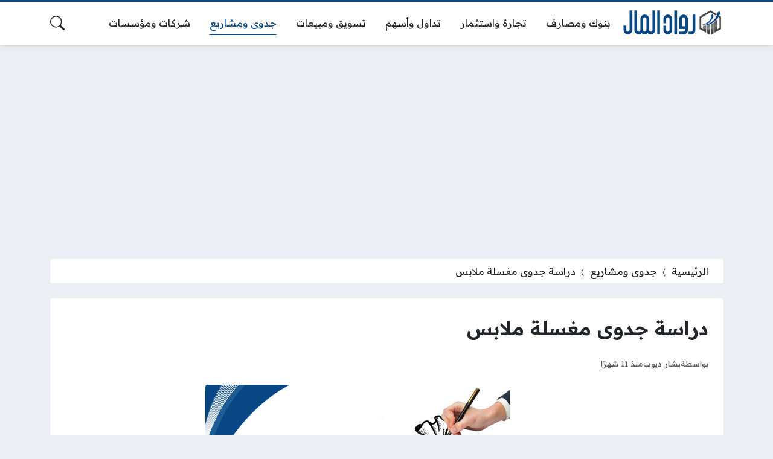

--- FILE ---
content_type: text/html; charset=UTF-8
request_url: https://rowadalmal.com/9929/%D8%AF%D8%B1%D8%A7%D8%B3%D8%A9-%D8%AC%D8%AF%D9%88%D9%89-%D9%85%D8%BA%D8%B3%D9%84%D8%A9-%D9%85%D9%84%D8%A7%D8%A8%D8%B3/
body_size: 21813
content:
<!DOCTYPE html>
<html dir="rtl" lang="ar" prefix="og: https://ogp.me/ns#" class="no-js">
<head>
	<meta charset="UTF-8">
	<meta name="viewport" content="width=device-width, initial-scale=1">
	<link rel="profile" href="https://gmpg.org/xfn/11">
	<script>(function(html){html.classList.remove('no-js')})(document.documentElement);</script>
	<style>
	body {
		--site-color: #074783;
		--site-color-rgb: 7,71,131;

		--site-color-lighter-1: #396c9c;
		--site-color-lighter-2: #527fa9;
		--site-color-lighter-3: #6b91b5;
		--site-color-lighter-m: #e7edf3;
		
		--site-color-darker-1: #063969;
		--site-color-darker-2: #05325c;
		--site-color-darker-3: #052b4f;
		--site-color-darker-m: #01080e;

		--dark-bg-color: #074783;
		--dark-bg-color-rgb: 7,71,131;

		--body-bg-color: #edeef3;
					--body-bg-color: #edeef3;
		--body-bg-color-rgb: 237,238,243;
				}
	</style>
	
<!-- تحسين مُحركات البحث بواسطة رانك ماث برو (Rank Math PRO)-  https://s.rankmath.com/home -->
<title>دراسة جدوى مغسلة ملابس - رواد المال</title>
<meta name="description" content="يعتبر مشروع مغسلة الملابس من المشاريع المربحة، التي لا تتطلب تكاليف عالية لتجهيزها، مع مراعاة وضع خطة شاملة لضمان نجاح المشروع."/>
<meta name="robots" content="follow, index, max-snippet:-1, max-video-preview:-1, max-image-preview:large"/>
<link rel="canonical" href="https://rowadalmal.com/9929/%d8%af%d8%b1%d8%a7%d8%b3%d8%a9-%d8%ac%d8%af%d9%88%d9%89-%d9%85%d8%ba%d8%b3%d9%84%d8%a9-%d9%85%d9%84%d8%a7%d8%a8%d8%b3/" />
<meta property="og:locale" content="ar_AR" />
<meta property="og:type" content="article" />
<meta property="og:title" content="دراسة جدوى مغسلة ملابس - رواد المال" />
<meta property="og:description" content="يعتبر مشروع مغسلة الملابس من المشاريع المربحة، التي لا تتطلب تكاليف عالية لتجهيزها، مع مراعاة وضع خطة شاملة لضمان نجاح المشروع." />
<meta property="og:url" content="https://rowadalmal.com/9929/%d8%af%d8%b1%d8%a7%d8%b3%d8%a9-%d8%ac%d8%af%d9%88%d9%89-%d9%85%d8%ba%d8%b3%d9%84%d8%a9-%d9%85%d9%84%d8%a7%d8%a8%d8%b3/" />
<meta property="og:site_name" content="رواد المال" />
<meta property="article:tag" content="دراسة جدوى" />
<meta property="article:section" content="جدوى ومشاريع" />
<meta property="og:updated_time" content="2025-03-06T21:44:57+03:00" />
<meta property="og:image" content="https://rowadalmal.com/wp-content/uploads/2024/06/دراسة-جدوى-مغسلة-ملابس.jpg" />
<meta property="og:image:secure_url" content="https://rowadalmal.com/wp-content/uploads/2024/06/دراسة-جدوى-مغسلة-ملابس.jpg" />
<meta property="og:image:width" content="1200" />
<meta property="og:image:height" content="628" />
<meta property="og:image:alt" content="دراسة جدوى مغسلة ملابس" />
<meta property="og:image:type" content="image/jpeg" />
<meta property="article:published_time" content="2025-03-06T21:44:49+03:00" />
<meta property="article:modified_time" content="2025-03-06T21:44:57+03:00" />
<meta name="twitter:card" content="summary_large_image" />
<meta name="twitter:title" content="دراسة جدوى مغسلة ملابس - رواد المال" />
<meta name="twitter:description" content="يعتبر مشروع مغسلة الملابس من المشاريع المربحة، التي لا تتطلب تكاليف عالية لتجهيزها، مع مراعاة وضع خطة شاملة لضمان نجاح المشروع." />
<meta name="twitter:image" content="https://rowadalmal.com/wp-content/uploads/2024/06/دراسة-جدوى-مغسلة-ملابس.jpg" />
<meta name="twitter:label1" content="كُتب بواسطة" />
<meta name="twitter:data1" content="بشار ديوب" />
<meta name="twitter:label2" content="مدة القراءة" />
<meta name="twitter:data2" content="5 دقائق" />
<script type="application/ld+json" class="rank-math-schema-pro">{"@context":"https://schema.org","@graph":[{"@type":["Person","Organization"],"@id":"https://rowadalmal.com/#person","name":"\u0631\u0648\u0627\u062f \u0627\u0644\u0645\u0627\u0644","logo":{"@type":"ImageObject","@id":"https://rowadalmal.com/#logo","url":"https://rowadalmal.com/wp-content/uploads/2024/03/Logo.png","contentUrl":"https://rowadalmal.com/wp-content/uploads/2024/03/Logo.png","caption":"\u0631\u0648\u0627\u062f \u0627\u0644\u0645\u0627\u0644","inLanguage":"ar","width":"290","height":"77"},"image":{"@type":"ImageObject","@id":"https://rowadalmal.com/#logo","url":"https://rowadalmal.com/wp-content/uploads/2024/03/Logo.png","contentUrl":"https://rowadalmal.com/wp-content/uploads/2024/03/Logo.png","caption":"\u0631\u0648\u0627\u062f \u0627\u0644\u0645\u0627\u0644","inLanguage":"ar","width":"290","height":"77"}},{"@type":"WebSite","@id":"https://rowadalmal.com/#website","url":"https://rowadalmal.com","name":"\u0631\u0648\u0627\u062f \u0627\u0644\u0645\u0627\u0644","publisher":{"@id":"https://rowadalmal.com/#person"},"inLanguage":"ar"},{"@type":"ImageObject","@id":"https://rowadalmal.com/wp-content/uploads/2024/06/\u062f\u0631\u0627\u0633\u0629-\u062c\u062f\u0648\u0649-\u0645\u063a\u0633\u0644\u0629-\u0645\u0644\u0627\u0628\u0633.jpg","url":"https://rowadalmal.com/wp-content/uploads/2024/06/\u062f\u0631\u0627\u0633\u0629-\u062c\u062f\u0648\u0649-\u0645\u063a\u0633\u0644\u0629-\u0645\u0644\u0627\u0628\u0633.jpg","width":"1200","height":"628","caption":"\u062f\u0631\u0627\u0633\u0629 \u062c\u062f\u0648\u0649 \u0645\u063a\u0633\u0644\u0629 \u0645\u0644\u0627\u0628\u0633","inLanguage":"ar"},{"@type":"BreadcrumbList","@id":"https://rowadalmal.com/9929/%d8%af%d8%b1%d8%a7%d8%b3%d8%a9-%d8%ac%d8%af%d9%88%d9%89-%d9%85%d8%ba%d8%b3%d9%84%d8%a9-%d9%85%d9%84%d8%a7%d8%a8%d8%b3/#breadcrumb","itemListElement":[{"@type":"ListItem","position":"1","item":{"@id":"https://rowadalmal.com","name":"\u0627\u0644\u0631\u0626\u064a\u0633\u064a\u0629"}},{"@type":"ListItem","position":"2","item":{"@id":"https://rowadalmal.com/feasibility-study/","name":"\u062c\u062f\u0648\u0649 \u0648\u0645\u0634\u0627\u0631\u064a\u0639"}},{"@type":"ListItem","position":"3","item":{"@id":"https://rowadalmal.com/9929/%d8%af%d8%b1%d8%a7%d8%b3%d8%a9-%d8%ac%d8%af%d9%88%d9%89-%d9%85%d8%ba%d8%b3%d9%84%d8%a9-%d9%85%d9%84%d8%a7%d8%a8%d8%b3/","name":"\u062f\u0631\u0627\u0633\u0629 \u062c\u062f\u0648\u0649 \u0645\u063a\u0633\u0644\u0629 \u0645\u0644\u0627\u0628\u0633"}}]},{"@type":"WebPage","@id":"https://rowadalmal.com/9929/%d8%af%d8%b1%d8%a7%d8%b3%d8%a9-%d8%ac%d8%af%d9%88%d9%89-%d9%85%d8%ba%d8%b3%d9%84%d8%a9-%d9%85%d9%84%d8%a7%d8%a8%d8%b3/#webpage","url":"https://rowadalmal.com/9929/%d8%af%d8%b1%d8%a7%d8%b3%d8%a9-%d8%ac%d8%af%d9%88%d9%89-%d9%85%d8%ba%d8%b3%d9%84%d8%a9-%d9%85%d9%84%d8%a7%d8%a8%d8%b3/","name":"\u062f\u0631\u0627\u0633\u0629 \u062c\u062f\u0648\u0649 \u0645\u063a\u0633\u0644\u0629 \u0645\u0644\u0627\u0628\u0633 - \u0631\u0648\u0627\u062f \u0627\u0644\u0645\u0627\u0644","datePublished":"2025-03-06T21:44:49+03:00","dateModified":"2025-03-06T21:44:57+03:00","isPartOf":{"@id":"https://rowadalmal.com/#website"},"primaryImageOfPage":{"@id":"https://rowadalmal.com/wp-content/uploads/2024/06/\u062f\u0631\u0627\u0633\u0629-\u062c\u062f\u0648\u0649-\u0645\u063a\u0633\u0644\u0629-\u0645\u0644\u0627\u0628\u0633.jpg"},"inLanguage":"ar","breadcrumb":{"@id":"https://rowadalmal.com/9929/%d8%af%d8%b1%d8%a7%d8%b3%d8%a9-%d8%ac%d8%af%d9%88%d9%89-%d9%85%d8%ba%d8%b3%d9%84%d8%a9-%d9%85%d9%84%d8%a7%d8%a8%d8%b3/#breadcrumb"}},{"@type":"Person","@id":"https://rowadalmal.com/9929/%d8%af%d8%b1%d8%a7%d8%b3%d8%a9-%d8%ac%d8%af%d9%88%d9%89-%d9%85%d8%ba%d8%b3%d9%84%d8%a9-%d9%85%d9%84%d8%a7%d8%a8%d8%b3/#author","name":"\u0628\u0634\u0627\u0631 \u062f\u064a\u0648\u0628","image":{"@type":"ImageObject","@id":"https://secure.gravatar.com/avatar/aa9d876d822a31c386a935e79987df209efabea9b7e38ca94e3a8782073aac7a?s=96&amp;d=mm&amp;r=g","url":"https://secure.gravatar.com/avatar/aa9d876d822a31c386a935e79987df209efabea9b7e38ca94e3a8782073aac7a?s=96&amp;d=mm&amp;r=g","caption":"\u0628\u0634\u0627\u0631 \u062f\u064a\u0648\u0628","inLanguage":"ar"}},{"@type":"BlogPosting","headline":"\u062f\u0631\u0627\u0633\u0629 \u062c\u062f\u0648\u0649 \u0645\u063a\u0633\u0644\u0629 \u0645\u0644\u0627\u0628\u0633 - \u0631\u0648\u0627\u062f \u0627\u0644\u0645\u0627\u0644","keywords":"\u062f\u0631\u0627\u0633\u0629 \u062c\u062f\u0648\u0649 \u0645\u063a\u0633\u0644\u0629 \u0645\u0644\u0627\u0628\u0633","datePublished":"2025-03-06T21:44:49+03:00","dateModified":"2025-03-06T21:44:57+03:00","articleSection":"\u062c\u062f\u0648\u0649 \u0648\u0645\u0634\u0627\u0631\u064a\u0639","author":{"@id":"https://rowadalmal.com/9929/%d8%af%d8%b1%d8%a7%d8%b3%d8%a9-%d8%ac%d8%af%d9%88%d9%89-%d9%85%d8%ba%d8%b3%d9%84%d8%a9-%d9%85%d9%84%d8%a7%d8%a8%d8%b3/#author","name":"\u0628\u0634\u0627\u0631 \u062f\u064a\u0648\u0628"},"publisher":{"@id":"https://rowadalmal.com/#person"},"description":"\u064a\u0639\u062a\u0628\u0631 \u0645\u0634\u0631\u0648\u0639 \u0645\u063a\u0633\u0644\u0629 \u0627\u0644\u0645\u0644\u0627\u0628\u0633 \u0645\u0646 \u0627\u0644\u0645\u0634\u0627\u0631\u064a\u0639 \u0627\u0644\u0645\u0631\u0628\u062d\u0629\u060c \u0627\u0644\u062a\u064a \u0644\u0627 \u062a\u062a\u0637\u0644\u0628 \u062a\u0643\u0627\u0644\u064a\u0641 \u0639\u0627\u0644\u064a\u0629 \u0644\u062a\u062c\u0647\u064a\u0632\u0647\u0627\u060c \u0645\u0639 \u0645\u0631\u0627\u0639\u0627\u0629 \u0648\u0636\u0639 \u062e\u0637\u0629 \u0634\u0627\u0645\u0644\u0629 \u0644\u0636\u0645\u0627\u0646 \u0646\u062c\u0627\u062d \u0627\u0644\u0645\u0634\u0631\u0648\u0639.","name":"\u062f\u0631\u0627\u0633\u0629 \u062c\u062f\u0648\u0649 \u0645\u063a\u0633\u0644\u0629 \u0645\u0644\u0627\u0628\u0633 - \u0631\u0648\u0627\u062f \u0627\u0644\u0645\u0627\u0644","@id":"https://rowadalmal.com/9929/%d8%af%d8%b1%d8%a7%d8%b3%d8%a9-%d8%ac%d8%af%d9%88%d9%89-%d9%85%d8%ba%d8%b3%d9%84%d8%a9-%d9%85%d9%84%d8%a7%d8%a8%d8%b3/#richSnippet","isPartOf":{"@id":"https://rowadalmal.com/9929/%d8%af%d8%b1%d8%a7%d8%b3%d8%a9-%d8%ac%d8%af%d9%88%d9%89-%d9%85%d8%ba%d8%b3%d9%84%d8%a9-%d9%85%d9%84%d8%a7%d8%a8%d8%b3/#webpage"},"image":{"@id":"https://rowadalmal.com/wp-content/uploads/2024/06/\u062f\u0631\u0627\u0633\u0629-\u062c\u062f\u0648\u0649-\u0645\u063a\u0633\u0644\u0629-\u0645\u0644\u0627\u0628\u0633.jpg"},"inLanguage":"ar","mainEntityOfPage":{"@id":"https://rowadalmal.com/9929/%d8%af%d8%b1%d8%a7%d8%b3%d8%a9-%d8%ac%d8%af%d9%88%d9%89-%d9%85%d8%ba%d8%b3%d9%84%d8%a9-%d9%85%d9%84%d8%a7%d8%a8%d8%b3/#webpage"}}]}</script>
<!-- /إضافة تحسين محركات البحث لووردبريس Rank Math -->

<link rel='dns-prefetch' href='//cdnjs.cloudflare.com' />
<link href='https://fonts.gstatic.com' crossorigin rel='preconnect' />
<link rel="alternate" type="application/rss+xml" title="رواد المال &laquo; الخلاصة" href="https://rowadalmal.com/feed/" />
<link rel="alternate" type="application/rss+xml" title="رواد المال &laquo; خلاصة التعليقات" href="https://rowadalmal.com/comments/feed/" />
<link rel="alternate" type="application/rss+xml" title="رواد المال &laquo; دراسة جدوى مغسلة ملابس خلاصة التعليقات" href="https://rowadalmal.com/9929/%d8%af%d8%b1%d8%a7%d8%b3%d8%a9-%d8%ac%d8%af%d9%88%d9%89-%d9%85%d8%ba%d8%b3%d9%84%d8%a9-%d9%85%d9%84%d8%a7%d8%a8%d8%b3/feed/" />
<link rel="alternate" title="oEmbed (JSON)" type="application/json+oembed" href="https://rowadalmal.com/wp-json/oembed/1.0/embed?url=https%3A%2F%2Frowadalmal.com%2F9929%2F%25d8%25af%25d8%25b1%25d8%25a7%25d8%25b3%25d8%25a9-%25d8%25ac%25d8%25af%25d9%2588%25d9%2589-%25d9%2585%25d8%25ba%25d8%25b3%25d9%2584%25d8%25a9-%25d9%2585%25d9%2584%25d8%25a7%25d8%25a8%25d8%25b3%2F" />
<link rel="alternate" title="oEmbed (XML)" type="text/xml+oembed" href="https://rowadalmal.com/wp-json/oembed/1.0/embed?url=https%3A%2F%2Frowadalmal.com%2F9929%2F%25d8%25af%25d8%25b1%25d8%25a7%25d8%25b3%25d8%25a9-%25d8%25ac%25d8%25af%25d9%2588%25d9%2589-%25d9%2585%25d8%25ba%25d8%25b3%25d9%2584%25d8%25a9-%25d9%2585%25d9%2584%25d8%25a7%25d8%25a8%25d8%25b3%2F&#038;format=xml" />
<style id='wp-img-auto-sizes-contain-inline-css'>
img:is([sizes=auto i],[sizes^="auto," i]){contain-intrinsic-size:3000px 1500px}
/*# sourceURL=wp-img-auto-sizes-contain-inline-css */
</style>
<style id='wp-emoji-styles-inline-css'>

	img.wp-smiley, img.emoji {
		display: inline !important;
		border: none !important;
		box-shadow: none !important;
		height: 1em !important;
		width: 1em !important;
		margin: 0 0.07em !important;
		vertical-align: -0.1em !important;
		background: none !important;
		padding: 0 !important;
	}
/*# sourceURL=wp-emoji-styles-inline-css */
</style>
<style id='classic-theme-styles-inline-css'>
/*! This file is auto-generated */
.wp-block-button__link{color:#fff;background-color:#32373c;border-radius:9999px;box-shadow:none;text-decoration:none;padding:calc(.667em + 2px) calc(1.333em + 2px);font-size:1.125em}.wp-block-file__button{background:#32373c;color:#fff;text-decoration:none}
/*# sourceURL=/wp-includes/css/classic-themes.min.css */
</style>
<link rel='stylesheet' id='un-bs-icons-css' href='https://cdnjs.cloudflare.com/ajax/libs/bootstrap-icons/1.10.2/font/bootstrap-icons.min.css' media='all' />
<link rel='stylesheet' id='un-bs-css' href='https://cdnjs.cloudflare.com/ajax/libs/twitter-bootstrap/5.2.2/css/bootstrap.rtl.min.css' media='all' />
<link rel='stylesheet' id='un-css' href='https://rowadalmal.com/wp-content/themes/ultranews/style.css?ver=52' media='all' />
<link rel='stylesheet' id='un-child-css' href='https://rowadalmal.com/wp-content/themes/un-honasaudi/style.css?ver=1978177614014522111' media='all' />
<link rel="https://api.w.org/" href="https://rowadalmal.com/wp-json/" /><link rel="alternate" title="JSON" type="application/json" href="https://rowadalmal.com/wp-json/wp/v2/posts/9929" /><link rel="EditURI" type="application/rsd+xml" title="RSD" href="https://rowadalmal.com/xmlrpc.php?rsd" />
<meta name="generator" content="WordPress 6.9" />
<link rel='shortlink' href='https://rowadalmal.com/?p=9929' />
	<!-- Chrome, Firefox OS and Opera -->
	<meta name="theme-color" content="#074783">
	<!-- Windows Phone -->
	<meta name="msapplication-navbutton-color" content="#074783">
	<!-- iOS Safari -->
	<meta name="apple-mobile-web-app-status-bar-style" content="#074783">
		<link rel="preconnect" href="https://fonts.googleapis.com">
	<link rel="preconnect" href="https://fonts.gstatic.com" crossorigin>
	<link href="https://fonts.googleapis.com/css2?family=Readex+Pro:wght@400;600&display=swap" rel="stylesheet">
	<link rel="icon" href="https://rowadalmal.com/wp-content/uploads/2024/02/cropped-Favicon-32x32.png" sizes="32x32" />
<link rel="icon" href="https://rowadalmal.com/wp-content/uploads/2024/02/cropped-Favicon-192x192.png" sizes="192x192" />
<link rel="apple-touch-icon" href="https://rowadalmal.com/wp-content/uploads/2024/02/cropped-Favicon-180x180.png" />
<meta name="msapplication-TileImage" content="https://rowadalmal.com/wp-content/uploads/2024/02/cropped-Favicon-270x270.png" />
		<style id="wp-custom-css">
			.site-logo img {
    max-width: 170px !important;
}		</style>
		<style>
.breadcrumbs-2 {
    margin-right: calc(var(--glob-gap) * -0.5);
    margin-left: calc(var(--glob-gap) * -0.5);
    border-radius: 0px;
}

#toc_container ul, #toc_container ol { list-style: none; }

.entry { text-align: unset; }
.site-logo .title { color: #FFFFFF; }


.time-now { font-size: 0.9em; }
.social-links  { font-size: 0.9em; }
.entry-image { max-width: 600px; margin: 0px auto; }


p.post_link {display:block;border:solid 1px #1e8750;padding:10px;margin:10px 0 0;border-radius:5px;color:#060}
.post_link a{text-decoration:none !important;color:#1e8750!important}
.post_link a:hover{color:#1e8750!important};
</style>
<script async src="https://pagead2.googlesyndication.com/pagead/js/adsbygoogle.js?client=ca-pub-9060091276386425"
     crossorigin="anonymous"></script>
	<style id='global-styles-inline-css'>
:root{--wp--preset--aspect-ratio--square: 1;--wp--preset--aspect-ratio--4-3: 4/3;--wp--preset--aspect-ratio--3-4: 3/4;--wp--preset--aspect-ratio--3-2: 3/2;--wp--preset--aspect-ratio--2-3: 2/3;--wp--preset--aspect-ratio--16-9: 16/9;--wp--preset--aspect-ratio--9-16: 9/16;--wp--preset--color--black: #000000;--wp--preset--color--cyan-bluish-gray: #abb8c3;--wp--preset--color--white: #ffffff;--wp--preset--color--pale-pink: #f78da7;--wp--preset--color--vivid-red: #cf2e2e;--wp--preset--color--luminous-vivid-orange: #ff6900;--wp--preset--color--luminous-vivid-amber: #fcb900;--wp--preset--color--light-green-cyan: #7bdcb5;--wp--preset--color--vivid-green-cyan: #00d084;--wp--preset--color--pale-cyan-blue: #8ed1fc;--wp--preset--color--vivid-cyan-blue: #0693e3;--wp--preset--color--vivid-purple: #9b51e0;--wp--preset--gradient--vivid-cyan-blue-to-vivid-purple: linear-gradient(135deg,rgb(6,147,227) 0%,rgb(155,81,224) 100%);--wp--preset--gradient--light-green-cyan-to-vivid-green-cyan: linear-gradient(135deg,rgb(122,220,180) 0%,rgb(0,208,130) 100%);--wp--preset--gradient--luminous-vivid-amber-to-luminous-vivid-orange: linear-gradient(135deg,rgb(252,185,0) 0%,rgb(255,105,0) 100%);--wp--preset--gradient--luminous-vivid-orange-to-vivid-red: linear-gradient(135deg,rgb(255,105,0) 0%,rgb(207,46,46) 100%);--wp--preset--gradient--very-light-gray-to-cyan-bluish-gray: linear-gradient(135deg,rgb(238,238,238) 0%,rgb(169,184,195) 100%);--wp--preset--gradient--cool-to-warm-spectrum: linear-gradient(135deg,rgb(74,234,220) 0%,rgb(151,120,209) 20%,rgb(207,42,186) 40%,rgb(238,44,130) 60%,rgb(251,105,98) 80%,rgb(254,248,76) 100%);--wp--preset--gradient--blush-light-purple: linear-gradient(135deg,rgb(255,206,236) 0%,rgb(152,150,240) 100%);--wp--preset--gradient--blush-bordeaux: linear-gradient(135deg,rgb(254,205,165) 0%,rgb(254,45,45) 50%,rgb(107,0,62) 100%);--wp--preset--gradient--luminous-dusk: linear-gradient(135deg,rgb(255,203,112) 0%,rgb(199,81,192) 50%,rgb(65,88,208) 100%);--wp--preset--gradient--pale-ocean: linear-gradient(135deg,rgb(255,245,203) 0%,rgb(182,227,212) 50%,rgb(51,167,181) 100%);--wp--preset--gradient--electric-grass: linear-gradient(135deg,rgb(202,248,128) 0%,rgb(113,206,126) 100%);--wp--preset--gradient--midnight: linear-gradient(135deg,rgb(2,3,129) 0%,rgb(40,116,252) 100%);--wp--preset--font-size--small: 13px;--wp--preset--font-size--medium: 20px;--wp--preset--font-size--large: 36px;--wp--preset--font-size--x-large: 42px;--wp--preset--spacing--20: 0.44rem;--wp--preset--spacing--30: 0.67rem;--wp--preset--spacing--40: 1rem;--wp--preset--spacing--50: 1.5rem;--wp--preset--spacing--60: 2.25rem;--wp--preset--spacing--70: 3.38rem;--wp--preset--spacing--80: 5.06rem;--wp--preset--shadow--natural: 6px 6px 9px rgba(0, 0, 0, 0.2);--wp--preset--shadow--deep: 12px 12px 50px rgba(0, 0, 0, 0.4);--wp--preset--shadow--sharp: 6px 6px 0px rgba(0, 0, 0, 0.2);--wp--preset--shadow--outlined: 6px 6px 0px -3px rgb(255, 255, 255), 6px 6px rgb(0, 0, 0);--wp--preset--shadow--crisp: 6px 6px 0px rgb(0, 0, 0);}:where(.is-layout-flex){gap: 0.5em;}:where(.is-layout-grid){gap: 0.5em;}body .is-layout-flex{display: flex;}.is-layout-flex{flex-wrap: wrap;align-items: center;}.is-layout-flex > :is(*, div){margin: 0;}body .is-layout-grid{display: grid;}.is-layout-grid > :is(*, div){margin: 0;}:where(.wp-block-columns.is-layout-flex){gap: 2em;}:where(.wp-block-columns.is-layout-grid){gap: 2em;}:where(.wp-block-post-template.is-layout-flex){gap: 1.25em;}:where(.wp-block-post-template.is-layout-grid){gap: 1.25em;}.has-black-color{color: var(--wp--preset--color--black) !important;}.has-cyan-bluish-gray-color{color: var(--wp--preset--color--cyan-bluish-gray) !important;}.has-white-color{color: var(--wp--preset--color--white) !important;}.has-pale-pink-color{color: var(--wp--preset--color--pale-pink) !important;}.has-vivid-red-color{color: var(--wp--preset--color--vivid-red) !important;}.has-luminous-vivid-orange-color{color: var(--wp--preset--color--luminous-vivid-orange) !important;}.has-luminous-vivid-amber-color{color: var(--wp--preset--color--luminous-vivid-amber) !important;}.has-light-green-cyan-color{color: var(--wp--preset--color--light-green-cyan) !important;}.has-vivid-green-cyan-color{color: var(--wp--preset--color--vivid-green-cyan) !important;}.has-pale-cyan-blue-color{color: var(--wp--preset--color--pale-cyan-blue) !important;}.has-vivid-cyan-blue-color{color: var(--wp--preset--color--vivid-cyan-blue) !important;}.has-vivid-purple-color{color: var(--wp--preset--color--vivid-purple) !important;}.has-black-background-color{background-color: var(--wp--preset--color--black) !important;}.has-cyan-bluish-gray-background-color{background-color: var(--wp--preset--color--cyan-bluish-gray) !important;}.has-white-background-color{background-color: var(--wp--preset--color--white) !important;}.has-pale-pink-background-color{background-color: var(--wp--preset--color--pale-pink) !important;}.has-vivid-red-background-color{background-color: var(--wp--preset--color--vivid-red) !important;}.has-luminous-vivid-orange-background-color{background-color: var(--wp--preset--color--luminous-vivid-orange) !important;}.has-luminous-vivid-amber-background-color{background-color: var(--wp--preset--color--luminous-vivid-amber) !important;}.has-light-green-cyan-background-color{background-color: var(--wp--preset--color--light-green-cyan) !important;}.has-vivid-green-cyan-background-color{background-color: var(--wp--preset--color--vivid-green-cyan) !important;}.has-pale-cyan-blue-background-color{background-color: var(--wp--preset--color--pale-cyan-blue) !important;}.has-vivid-cyan-blue-background-color{background-color: var(--wp--preset--color--vivid-cyan-blue) !important;}.has-vivid-purple-background-color{background-color: var(--wp--preset--color--vivid-purple) !important;}.has-black-border-color{border-color: var(--wp--preset--color--black) !important;}.has-cyan-bluish-gray-border-color{border-color: var(--wp--preset--color--cyan-bluish-gray) !important;}.has-white-border-color{border-color: var(--wp--preset--color--white) !important;}.has-pale-pink-border-color{border-color: var(--wp--preset--color--pale-pink) !important;}.has-vivid-red-border-color{border-color: var(--wp--preset--color--vivid-red) !important;}.has-luminous-vivid-orange-border-color{border-color: var(--wp--preset--color--luminous-vivid-orange) !important;}.has-luminous-vivid-amber-border-color{border-color: var(--wp--preset--color--luminous-vivid-amber) !important;}.has-light-green-cyan-border-color{border-color: var(--wp--preset--color--light-green-cyan) !important;}.has-vivid-green-cyan-border-color{border-color: var(--wp--preset--color--vivid-green-cyan) !important;}.has-pale-cyan-blue-border-color{border-color: var(--wp--preset--color--pale-cyan-blue) !important;}.has-vivid-cyan-blue-border-color{border-color: var(--wp--preset--color--vivid-cyan-blue) !important;}.has-vivid-purple-border-color{border-color: var(--wp--preset--color--vivid-purple) !important;}.has-vivid-cyan-blue-to-vivid-purple-gradient-background{background: var(--wp--preset--gradient--vivid-cyan-blue-to-vivid-purple) !important;}.has-light-green-cyan-to-vivid-green-cyan-gradient-background{background: var(--wp--preset--gradient--light-green-cyan-to-vivid-green-cyan) !important;}.has-luminous-vivid-amber-to-luminous-vivid-orange-gradient-background{background: var(--wp--preset--gradient--luminous-vivid-amber-to-luminous-vivid-orange) !important;}.has-luminous-vivid-orange-to-vivid-red-gradient-background{background: var(--wp--preset--gradient--luminous-vivid-orange-to-vivid-red) !important;}.has-very-light-gray-to-cyan-bluish-gray-gradient-background{background: var(--wp--preset--gradient--very-light-gray-to-cyan-bluish-gray) !important;}.has-cool-to-warm-spectrum-gradient-background{background: var(--wp--preset--gradient--cool-to-warm-spectrum) !important;}.has-blush-light-purple-gradient-background{background: var(--wp--preset--gradient--blush-light-purple) !important;}.has-blush-bordeaux-gradient-background{background: var(--wp--preset--gradient--blush-bordeaux) !important;}.has-luminous-dusk-gradient-background{background: var(--wp--preset--gradient--luminous-dusk) !important;}.has-pale-ocean-gradient-background{background: var(--wp--preset--gradient--pale-ocean) !important;}.has-electric-grass-gradient-background{background: var(--wp--preset--gradient--electric-grass) !important;}.has-midnight-gradient-background{background: var(--wp--preset--gradient--midnight) !important;}.has-small-font-size{font-size: var(--wp--preset--font-size--small) !important;}.has-medium-font-size{font-size: var(--wp--preset--font-size--medium) !important;}.has-large-font-size{font-size: var(--wp--preset--font-size--large) !important;}.has-x-large-font-size{font-size: var(--wp--preset--font-size--x-large) !important;}
/*# sourceURL=global-styles-inline-css */
</style>
</head>
<body class="rtl wp-singular post-template-default single single-post postid-9929 single-format-standard wp-theme-ultranews wp-child-theme-un-honasaudi  post-has-thumb design-boxed">
			<div id="site">
						<header id="site-header">
				        <div class="content-layout d-block d-lg-none" data-layout="header_layout_mobile">
            				                				                                <div class="content-layout-row" data-theme="light">
											<div class="container">
						                        <div class="content-layout-row-inner">
							                            																	<div class="content-layout-cell" data-cell-type="side_menu_open">
										<a href="#" class="side-menu-open open-btn" aria-label="تصفح الموقع">
		<svg xmlns="http://www.w3.org/2000/svg" width="1em" height="1em" fill="currentColor" class="bi bi-list" viewBox="0 0 16 16">
			<path fill-rule="evenodd" d="M2.5 12a.5.5 0 0 1 .5-.5h10a.5.5 0 0 1 0 1H3a.5.5 0 0 1-.5-.5zm0-4a.5.5 0 0 1 .5-.5h10a.5.5 0 0 1 0 1H3a.5.5 0 0 1-.5-.5zm0-4a.5.5 0 0 1 .5-.5h10a.5.5 0 0 1 0 1H3a.5.5 0 0 1-.5-.5z"/>
		</svg>
		</a>									</div>
																																<div class="content-layout-cell content-layout-cell-empty"></div>
																																<div class="content-layout-cell" data-cell-type="logo">
										<div class="site-logo"><a title="رواد المال" href="https://rowadalmal.com/"><img src="https://rowadalmal.com/wp-content/uploads/2024/03/Logo.png" width="290" height="77" title="رواد المال" alt="رواد المال" class="logo-img"><div class="h2 title">رواد المال</div></a></div>									</div>
																																<div class="content-layout-cell content-layout-cell-empty"></div>
																																<div class="content-layout-cell" data-cell-type="search_overlay_open">
										<a href="#" class="search-overlay-open open-btn" aria-label="بحث في الموقع">
		<svg xmlns="http://www.w3.org/2000/svg" width="1em" height="1em" fill="currentColor" class="bi bi-search" viewBox="0 0 16 16">
			<path d="M11.742 10.344a6.5 6.5 0 1 0-1.397 1.398h-.001c.03.04.062.078.098.115l3.85 3.85a1 1 0 0 0 1.415-1.414l-3.85-3.85a1.007 1.007 0 0 0-.115-.1zM12 6.5a5.5 5.5 0 1 1-11 0 5.5 5.5 0 0 1 11 0z"/>
		</svg>
		</a>									</div>
																						                        </div>
											</div>
						                </div>
            				                				                				                		</div>
					        <div class="content-layout d-none d-lg-block" data-layout="header_layout_desktop">
            				                				                                <div class="content-layout-row" data-theme="light">
											<div class="container">
						                        <div class="content-layout-row-inner">
							                            																	<div class="content-layout-cell" data-cell-type="logo">
										<div class="site-logo"><a title="رواد المال" href="https://rowadalmal.com/"><img src="https://rowadalmal.com/wp-content/uploads/2024/03/Logo.png" width="290" height="77" title="رواد المال" alt="رواد المال" class="logo-img"><div class="h2 title">رواد المال</div></a></div>									</div>
																																<div class="content-layout-cell" data-cell-type="menu_Main Menu">
										<div class="nav-menu"><ul id="menu-main-menu" class="menu"><li id="menu-item-13" class="menu-item menu-item-type-taxonomy menu-item-object-category menu-item-13 menu-item-object_id-2"><a href="https://rowadalmal.com/banks/"><span class="title">بنوك ومصارف</span></a></li>
<li id="menu-item-11" class="menu-item menu-item-type-taxonomy menu-item-object-category menu-item-11 menu-item-object_id-3"><a href="https://rowadalmal.com/commerce/"><span class="title">تجارة واستثمار</span></a></li>
<li id="menu-item-14" class="menu-item menu-item-type-taxonomy menu-item-object-category menu-item-14 menu-item-object_id-4"><a href="https://rowadalmal.com/trade/"><span class="title">تداول وأسهم</span></a></li>
<li id="menu-item-7887" class="menu-item menu-item-type-taxonomy menu-item-object-category menu-item-7887 menu-item-object_id-53"><a href="https://rowadalmal.com/marketing/"><span class="title">تسويق ومبيعات</span></a></li>
<li id="menu-item-54" class="menu-item menu-item-type-taxonomy menu-item-object-category current-post-ancestor current-menu-parent current-post-parent menu-item-54 menu-item-object_id-5"><a href="https://rowadalmal.com/feasibility-study/"><span class="title">جدوى ومشاريع</span></a></li>
<li id="menu-item-55" class="menu-item menu-item-type-taxonomy menu-item-object-category menu-item-55 menu-item-object_id-8"><a href="https://rowadalmal.com/companies/"><span class="title">شركات ومؤسسات</span></a></li>
</ul></div>									</div>
																																<div class="content-layout-cell content-layout-cell-empty"></div>
																																<div class="content-layout-cell content-layout-cell-empty"></div>
																																<div class="content-layout-cell" data-cell-type="search_overlay_open">
										<a href="#" class="search-overlay-open open-btn" aria-label="بحث في الموقع">
		<svg xmlns="http://www.w3.org/2000/svg" width="1em" height="1em" fill="currentColor" class="bi bi-search" viewBox="0 0 16 16">
			<path d="M11.742 10.344a6.5 6.5 0 1 0-1.397 1.398h-.001c.03.04.062.078.098.115l3.85 3.85a1 1 0 0 0 1.415-1.414l-3.85-3.85a1.007 1.007 0 0 0-.115-.1zM12 6.5a5.5 5.5 0 1 1-11 0 5.5 5.5 0 0 1 11 0z"/>
		</svg>
		</a>									</div>
																						                        </div>
											</div>
						                </div>
            				                				                				                		</div>
				</header>
			<div class="ad d-none d-lg-block " data-label="" data-ad-location="header_after"><script async src="https://pagead2.googlesyndication.com/pagead/js/adsbygoogle.js?client=ca-pub-9060091276386425"
     crossorigin="anonymous"></script>
<!-- rowadalmal.com - Header -->
<ins class="adsbygoogle"
     style="display:block"
     data-ad-client="ca-pub-9060091276386425"
     data-ad-slot="4536389920"
     data-ad-format="auto"
     data-full-width-responsive="true"></ins>
<script>
     (adsbygoogle = window.adsbygoogle || []).push({});
</script></div>
			<main id="site-main">
				<div class="entry-outer-container">
<article class="primary entry-outer" role="main" data-post-id="9929" data-next-post="">
        <div class="breadcrumbs"><div class="container"><div class="breadcrumbs-inner"><a href="https://rowadalmal.com">الرئيسية</a><span class="separator"> <svg xmlns="http://www.w3.org/2000/svg" width="1em" height="1em" fill="currentColor" class="bi bi-chevron-compact-left breadcrumbs-arrow" viewBox="0 0 16 16">
	<path fill-rule="evenodd" d="M9.224 1.553a.5.5 0 0 1 .223.67L6.56 8l2.888 5.776a.5.5 0 1 1-.894.448l-3-6a.5.5 0 0 1 0-.448l3-6a.5.5 0 0 1 .67-.223z" /></svg> </span><a href="https://rowadalmal.com/feasibility-study/">جدوى ومشاريع</a><span class="separator"> <svg xmlns="http://www.w3.org/2000/svg" width="1em" height="1em" fill="currentColor" class="bi bi-chevron-compact-left breadcrumbs-arrow" viewBox="0 0 16 16">
	<path fill-rule="evenodd" d="M9.224 1.553a.5.5 0 0 1 .223.67L6.56 8l2.888 5.776a.5.5 0 1 1-.894.448l-3-6a.5.5 0 0 1 0-.448l3-6a.5.5 0 0 1 .67-.223z" /></svg> </span><span class="last">دراسة جدوى مغسلة ملابس</span></div></div></div>            <div class="primary-content">
        <div class="container">
                        <div class="primary-content-inner entry-content-inner d-flex flex-column flex-lg-row glob-container-outer">
                                <div class="primary-content-inner-2 entry-content-inner-2 glob-container">
                                                                <div class="entry-header-outer">
                                                                                        <header class="entry-header">
                                    <div class="ad d-lg-none " data-label="" data-ad-location="singular_title_before"><script async src="https://pagead2.googlesyndication.com/pagead/js/adsbygoogle.js?client=ca-pub-9060091276386425"
     crossorigin="anonymous"></script>
<!-- rowadalmal.com - 1 -->
<ins class="adsbygoogle"
     style="display:block"
     data-ad-client="ca-pub-9060091276386425"
     data-ad-slot="3814503064"
     data-ad-format="auto"
     data-full-width-responsive="true"></ins>
<script>
     (adsbygoogle = window.adsbygoogle || []).push({});
</script></div>
                                    <h1>دراسة جدوى مغسلة ملابس</h1>                                                                        <div class="post-meta meta-color"><span class="post-meta-item post-meta-author"><span class="post-meta-item-icon"><i class="bi bi-person"></i></span> <span class="post-meta-item-label">بواسطة</span> <span class="post-meta-item-content"><span class="author vcard"><a class="url fn n" href="https://rowadalmal.com/author/bashar-dayoub/" title="عرض جميع مقالات الكاتب">بشار ديوب</a></span></span></span><span class="post-meta-item post-meta-date_updated"><span class="post-meta-item-icon"><i class="bi bi-clock"></i></span> <span class="post-meta-item-label">آخر تحديث</span> <span class="post-meta-item-content"><a rel="bookmark" href="https://rowadalmal.com/9929/%d8%af%d8%b1%d8%a7%d8%b3%d8%a9-%d8%ac%d8%af%d9%88%d9%89-%d9%85%d8%ba%d8%b3%d9%84%d8%a9-%d9%85%d9%84%d8%a7%d8%a8%d8%b3/" title="تاريخ النشر: 6 مارس 2025 - 9:44م / آخر تحديث: 6 مارس 2025 - 9:44م"><time class="post-date post-date-published published" datetime="2025-03-06T21:44:49+03:00">&nbsp;</time> <time class="post-date post-date-updated updated" datetime="2025-03-06T21:44:57+03:00">&nbsp;</time></a></span></span></div>                                    <div class="ad d-lg-none " data-label="" data-ad-location="singular_title_after"><script async src="https://pagead2.googlesyndication.com/pagead/js/adsbygoogle.js?client=ca-pub-9060091276386425"
     crossorigin="anonymous"></script>
<!-- rowadalmal.com - 2 -->
<ins class="adsbygoogle"
     style="display:block"
     data-ad-client="ca-pub-9060091276386425"
     data-ad-slot="4549403189"
     data-ad-format="auto"
     data-full-width-responsive="true"></ins>
<script>
     (adsbygoogle = window.adsbygoogle || []).push({});
</script></div>
                                </header>
                                                        	<div class="entry-image">
		<figure class="entry-image-inner">
			<img width="1200" height="628" src="https://rowadalmal.com/wp-content/uploads/2024/06/دراسة-جدوى-مغسلة-ملابس.jpg" class="attachment-full size-full wp-post-image" alt="دراسة جدوى مغسلة ملابس" loading="false" decoding="async" srcset="https://rowadalmal.com/wp-content/uploads/2024/06/دراسة-جدوى-مغسلة-ملابس.jpg 1200w, https://rowadalmal.com/wp-content/uploads/2024/06/دراسة-جدوى-مغسلة-ملابس-300x157.jpg 300w, https://rowadalmal.com/wp-content/uploads/2024/06/دراسة-جدوى-مغسلة-ملابس-1024x536.jpg 1024w, https://rowadalmal.com/wp-content/uploads/2024/06/دراسة-جدوى-مغسلة-ملابس-768x402.jpg 768w, https://rowadalmal.com/wp-content/uploads/2024/06/دراسة-جدوى-مغسلة-ملابس-360x188.jpg 360w" sizes="(max-width: 1200px) 100vw, 1200px" />							<figcaption class="entry-caption">دراسة جدوى مغسلة ملابس</figcaption>
					</figure>
	</div>
	                                                    </div>
                                                            <div class="primary-content-inner-3">
                                                                        <div class="primary-content-inner-4 entry-content ">
                            <div id="toc_container" class="no_bullets"><p class="toc_title">جدول المحتويات</p><ul class="toc_list"><li><a href="#i"><span class="toc_number toc_depth_1">1</span> دراسة جدوى مغسلة ملابس</a><ul><li><a href="#i-2"><span class="toc_number toc_depth_2">1.1</span> تكلفة مغسلة ملابس</a></li><li><a href="#i-3"><span class="toc_number toc_depth_2">1.2</span> موقع مغسلة ملابس</a></li><li><a href="#i-4"><span class="toc_number toc_depth_2">1.3</span> عمالة مشروع مغسلة ملابس</a></li><li><a href="#i-5"><span class="toc_number toc_depth_2">1.4</span> مستلزمات مشروع مغسلة ملابس</a></li><li><a href="#i-6"><span class="toc_number toc_depth_2">1.5</span> المرافق والطاقة لمغسلة ملابس</a></li><li><a href="#i-7"><span class="toc_number toc_depth_2">1.6</span> المصاريف الإدارية لمشروع مغسلة ملابس</a></li><li><a href="#i-8"><span class="toc_number toc_depth_2">1.7</span> تكاليف التشغيل الإجمالية لمغسلة ملابس</a></li><li><a href="#i-9"><span class="toc_number toc_depth_2">1.8</span> رأس مال مشروع مغسلة ملابس</a></li><li><a href="#i-10"><span class="toc_number toc_depth_2">1.9</span> إيرادات مشروع مغسلة ملابس</a></li><li><a href="#i-11"><span class="toc_number toc_depth_2">1.10</span> ربح مشروع مغسلة ملابس</a></li></ul></li><li><a href="#i-12"><span class="toc_number toc_depth_1">2</span> خطوات تأسيس مشروع مغسلة ملابس</a><ul><li><a href="#i-13"><span class="toc_number toc_depth_2">2.1</span> موقع مشروع مغسلة ملابس</a></li><li><a href="#i-14"><span class="toc_number toc_depth_2">2.2</span> مساحة مشروع مغسلة الملابس</a></li><li><a href="#i-15"><span class="toc_number toc_depth_2">2.3</span> تراخيص مشروع مغسلة ملابس</a></li><li><a href="#i-16"><span class="toc_number toc_depth_2">2.4</span> معدات مشروع مغسلة ملابس</a></li></ul></li><li><a href="#i-17"><span class="toc_number toc_depth_1">3</span> عوامل نجاح مشروع مغسلة ملابس</a></li><li><a href="#i-18"><span class="toc_number toc_depth_1">4</span> إيجابيات مشروع مغسلة ملابس</a></li><li><a href="#i-19"><span class="toc_number toc_depth_1">5</span> عيوب مشروع مغسلة ملابس</a></li><li><a href="#i-20"><span class="toc_number toc_depth_1">6</span> المراجع</a></li></ul></div>
<p>يعتبر مشروع مغسلة الملابس من المشاريع المربحة، التي لا تتطلب تكاليف عالية لتجهيزها، مع مراعاة وضع خطة شاملة لضمان نجاح المشروع.</p><div class="ad" data-label="" data-ad-location="entry_content_after_p_1"><script async src="https://pagead2.googlesyndication.com/pagead/js/adsbygoogle.js?client=ca-pub-9060091276386425"       crossorigin="anonymous"></script>  <!-- rowadalmal.com - 3 -->  <ins class="adsbygoogle"       style="display:block"       data-ad-client="ca-pub-9060091276386425"       data-ad-slot="1311460789"       data-ad-format="auto"       data-full-width-responsive="true"></ins>  <script>
     (adsbygoogle = window.adsbygoogle || []).push({});
</script></div>  <h2><span id="i">دراسة جدوى مغسلة ملابس</span></h2> <p>تشمل دراسة جدوى مغسلة الملابس العناصر التالية: <a id="c_ref-1" href="#c_note-1" title="الانتقال للمرجع" class="citation-ref"><sup>[1]</sup></a></p><div class="ad" data-label="" data-ad-location="entry_content_after_p_2"><script async src="https://pagead2.googlesyndication.com/pagead/js/adsbygoogle.js?client=ca-pub-9060091276386425"       crossorigin="anonymous"></script>  <!-- rowadalmal.com - 4 -->  <ins class="adsbygoogle"       style="display:block"       data-ad-client="ca-pub-9060091276386425"       data-ad-slot="4585493407"       data-ad-format="auto"       data-full-width-responsive="true"></ins>  <script>
     (adsbygoogle = window.adsbygoogle || []).push({});
</script></div>  <h3><span id="i-2">تكلفة مغسلة ملابس</span></h3> <p>يجب دراسة تكلفة مغسلة ملابس بدءًا من تكاليف تجهيز المكان والأجهزة والأدوات المستخدمة في المشروع، كذلك التراخيص والموافقات اللازمة من الجهات الحكومية لافتتاح المشروع، كما يجب دراسة تكلفة رواتب العمال والمعدات اللازمة لمشروع مغسلة الملابس.</p> <h3><span id="i-3">موقع مغسلة ملابس</span></h3> <p>إن بناء مكان لمغسلة الملابس سيزيد من نفقة المشروع، لذلك من الأفضل استئجار مكان للمغسلة، بالقرب من التجمعات السكنية، وبذلك يمكن حصر تكاليف موقع المغسلة ملابس بالإيجار الشهري الذي يختلف من منطقة لأخرى.</p><div class="ad" data-label="" data-ad-location="entry_content_after_p_4">  <script async src="https://pagead2.googlesyndication.com/pagead/js/adsbygoogle.js?client=ca-pub-9060091276386425"       crossorigin="anonymous"></script>  <!-- rowadalmal.com - 5 -->  <ins class="adsbygoogle"       style="display:block"       data-ad-client="ca-pub-9060091276386425"       data-ad-slot="3567494004"       data-ad-format="auto"       data-full-width-responsive="true"></ins>  <script>
     (adsbygoogle = window.adsbygoogle || []).push({});
</script></div>  <h3><span id="i-4">عمالة مشروع مغسلة ملابس</span></h3> <p>لا يحتاج مشروع مغسلة الملابس إلى عدد كبير من العمال، إذ يمكن أن يدير المشروع عاملاً واحداً فقط أو عاملين، من أجل القيام بالعمل واستلام الملابس وتسليمها إلى الزبائن، كذلك تولي أمور المحاسبة.</p> <h3><span id="i-5">مستلزمات مشروع مغسلة ملابس</span></h3> <p>يحتاج مشروع مغسلة الملابس لمساحيق الغسيل والمواد المبيضة وغيرها من المواد، مع التنويه بأن تكاليف الاستهلاك تتغير بحسب الكميات، كما يجب الأخذ بعين الاعتبار تغير أسعار تلك المواد، والبحث عن الأسعار المناسبة لشرائها، وعن العروض التي تقدم لتلك المواد.</p> <h3><span id="i-6">المرافق والطاقة لمغسلة ملابس</span></h3> <p>تشمل تكاليف المرافق والطاقة في مشروع مغسلة ملابس، تكاليف الكهرباء والمياه والمحروقات اللازمة لتشغيل الغسالات والأجهزة المختلفة في المغسلة والإضاءة، وأجهزة التكييف وغيرها.</p> <h3><span id="i-7">المصاريف الإدارية لمشروع مغسلة ملابس</span></h3> <p>تشمل تكاليف المصاريف الإدارية في مشروع مغسلة الملابس الرسوم الشهرية وضرائب البلدية، كذلك مصاريف التسويق والإعلان والتواصل والهواتف والأدوات المكتبية التي يحتاجها المشروع.</p> <h3><span id="i-8">تكاليف التشغيل الإجمالية لمغسلة ملابس</span></h3> <p>تشمل تكاليف التشغيل الإجمالية في مشروع مغسلة ملابس كافة التكاليف، إضافة إلى المصاريف الأخرى لشراء المستلزمات الطارئة، فقد يتطلب المشروع دفع مبالغ إضافية من صندوق الإيرادات، إضافة إلى الرواتب وتكاليف شراء المساحيق وفواتير الطاقة، كالصيانة وقطع الغيار وغيرها.</p> <h3><span id="i-9">رأس مال مشروع مغسلة ملابس</span></h3> <p>يشير رأس مال مشروع مغسلة ملابس لكافة التكاليف، إضافة إلى المبالغ التي تدفع في بداية المشروع، كمبالغ استئجار مكان المشروع، وتجهيزه بالأجهزة والأدوات اللازمة للغسيل، إذ يجب معرفة المبلغ المتوقع لافتتاح المشروع بشكل كامل، مع ضرورة إبقاء مبلغ معين لبدء المشروع وشراء مواد التنظيف، ودفع الفواتير المترتبة من أجل ضمان استمرارية عمل المشروع.</p> <p><strong>اقرأ أيضًا:</strong> <a href="https://rowadalmal.com/10274/%d8%af%d8%b1%d8%a7%d8%b3%d8%a9-%d8%ac%d8%af%d9%88%d9%89-%d9%85%d8%ad%d9%84-%d8%ae%d8%b6%d8%a7%d8%b1-pdf/">دراسة جدوى محل خضار pdf</a> | <a href="https://rowadalmal.com/10217/%d8%af%d8%b1%d8%a7%d8%b3%d8%a9-%d8%ac%d8%af%d9%88%d9%89-%d9%85%d8%ad%d9%84-%d8%b4%d8%a7%d9%8a/">دراسة جدوى محل شاي</a> | <a href="https://rowadalmal.com/10226/%d8%af%d8%b1%d8%a7%d8%b3%d8%a9-%d8%ac%d8%af%d9%88%d9%89-%d8%b4%d8%b1%d9%83%d8%a9-%d8%b4%d8%ad%d9%86-pdf/">دراسة جدوى شركة شحن pdf</a> | <a href="https://rowadalmal.com/10232/%d8%af%d8%b1%d8%a7%d8%b3%d8%a9-%d8%ac%d8%af%d9%88%d9%89-%d9%85%d8%b4%d8%b1%d9%88%d8%b9-%d8%b2%d9%8a%d9%88%d8%aa-%d8%b3%d9%8a%d8%a7%d8%b1%d8%a7%d8%aa-pdf/">دراسة جدوى مشروع زيوت سيارات pdf</a> | <a href="https://rowadalmal.com/10236/%d8%af%d8%b1%d8%a7%d8%b3%d8%a9-%d8%ac%d8%af%d9%88%d9%89-%d9%88%d8%b1%d8%b4%d8%a9-%d9%85%d9%8a%d9%83%d8%a7%d9%86%d9%8a%d9%83%d8%a7-%d8%b3%d9%8a%d8%a7%d8%b1%d8%a7%d8%aa-pdf/">دراسة جدوى ورشة ميكانيكا سيارات pdf</a> | <a href="https://rowadalmal.com/10525/%d9%85%d8%b4%d8%a7%d8%b1%d9%8a%d8%b9-%d8%a5%d8%b9%d8%a7%d8%af%d8%a9-%d8%aa%d8%af%d9%88%d9%8a%d8%b1-%d9%84%d9%84%d9%85%d8%af%d8%a7%d8%b1%d8%b3/">مشاريع إعادة تدوير للمدارس</a></p> <h3><span id="i-10">إيرادات مشروع مغسلة ملابس</span></h3> <p>تشمل إيرادات مغسلة الملابس كل الأرباح المحققة خلال الشهر دون احتساب التكاليف، إذ يمكن تحقيق الإيرادات من خلال غسيل الملابس للزبائن، أو غسل الستائر والأغطية، كما تختلف أسعار المغسلة بحسب نوعية القطع المراد غسلها، فتكلفة غسل القطع الكبيرة يزيد عن تكلفة غسل الملابس العادية، كما يمكن الحصول على الإيرادات من خلال التعاقد مع المؤسسات والشركات كالمشافي والفنادق وغيرها، وغسل كميات كبيرة من الملابس والأغطية والأقمشة، مقابل مبلغ شهري.</p> <h3><span id="i-11">ربح مشروع مغسلة ملابس</span></h3> <p>يتم احتساب أرباح مشروع مغسلة ملابس عن طريق حساب ناتج عملية طرح كل التكاليف لإنشاء مشروع مغسلة ملابس من إجمالي الإيرادات المحققة من المشروع، مع مراعاة الطاقة الإنتاجية للمشروع وصافي الإيرادات والتكاليف الإجمالية، وبذلك يمكن معرفة الأرباح السنوية والشهرية، وقد يلاحظ خلال الفترة الأولى زيادة التكاليف على الإيرادات.</p> <h2><span id="i-12">خطوات تأسيس مشروع مغسلة ملابس</span></h2> <p>تتمثل خطوات تأسيس مشروع مغسلة الملابس بالتالي:</p> <h3><span id="i-13">موقع مشروع مغسلة ملابس</span></h3> <p>قبل البدء بمشروع مغسلة الملابس يجب تحديد مكان المشروع المناسب، لأن الموقع من العناصر الأساسية التي تساعد في نجاح المشروع، وفيما يلي بعض النقاط التي يجب مراعاتها عند اختيار موقع المشروع:</p> <ul> <li>أن يكون مكان المشروع في أحد الشوارع الرئيسية أو الشوارع الفرعية المكتظة بالسيارات، أو في الأسواق التجارية الكبيرة والمراكز التجارية.</li> <li>أن يكون مكان المغسلة في الطابق الأرضي من البناء، وخاصة الأسواق التجارية حتى يكون الدخول إليه مباشراً وسهلاً.</li> <li>أن يكون مكان المغسلة قريباً من التجمعات السكنية، التي تكون مكتظة بالسكان لضمان نجاح المشروع.</li> </ul> <h3><span id="i-14">مساحة مشروع مغسلة الملابس</span></h3> <p>يجب ألا تقل مساحة مغسلة الملابس عن 24 مترًا مربعًا، وفي بعض المناطق ألا تقل المساحة عن 48 مترًا مربعًا، ويرتبط ذلك بالحركة المتوقعة لإقبال العملاء، وحجم التجهيزات والمعدات اللازمة، مع التنويه بأن تغيير مساحة المشروع تتطلب موافقة الجهات المختصة.</p> <h3><span id="i-15">تراخيص مشروع مغسلة ملابس</span></h3> <p>يتطلب مشروع مغسلة الملابس الحصول على الموافقات والتراخيص من البلدية والجهات المختصة، لتفادي حدوث مشاكل مع البلدية، والبدء بشراء الأجهزة والآلات بعد اختيار الموقع واعتماده.</p> <h3><span id="i-16">معدات مشروع مغسلة ملابس</span></h3> <p>إن شراء أدوات ومعدات مشروع مغسلة ملابس آخر خطوة من خطوات بدء المشروع، التي تشمل الأدوات والتجهيزات المستخدمة في الغسيل والتجفيف، من أهمها:</p> <ul> <li>غسالات أتوماتيك حديثة بسعات متعددة.</li> <li>مجففات غسيل أتوماتيك لتجفيف الملابس.</li> <li>تركيب كاميرات مراقبة داخل المشروع وخارجه.</li> <li>تزويد المشروع بإضاءة وتهوية جيدة لجذب العملاء للمشروع.</li> </ul> <h2><span id="i-17">عوامل نجاح مشروع مغسلة ملابس</span></h2> <p>هناك مجموعة من العوامل التي يجب أخذها بعين الاعتبار عند تأسيس مشروع مغسلة ملابس، وهي:</p> <ul> <li>شراء أفضل أنواع الأجهزة المزودة بتقنيات تكنولوجية حديثة، لضمان جودة العمل والحصول على نتائج مضمونة وجيدة.</li> <li>اعتماد مساحيق غسيل جيدة ذات جودة عالية للحصول على نتائج جيدة في تنظيف الملابس، وكسب رضا العملاء</li> <li>التعاون بين عمال المغسلة لضمان جودة العمل واستمراره وتحقيق الأرباح.</li> <li>التقيد بقواعد النظافة داخل المغسلة، لأن ذلك يعطي انطباعًا أوليًا عن مدى النظافة التي سيحصل عليها العميل للملابس.</li> <li>تلبية احتياجات الزبائن بسرعة، كي لا يمل العملاء.</li> <li>التعامل باحترام مع كافة العملاء.</li> </ul> <h2><span id="i-18">إيجابيات مشروع مغسلة ملابس</span></h2> <p>فيما يلي أبرز إيجابيات مشروع مغسلة الملابس:</p> <ul> <li>لا يتطلب مشروع مغسلة ملابس رأس مال كبير، فهي من المشاريع الاقتصادية، التي تعتبر تكاليفها ثابتة، بالمقارنة مع الأرباح المتوقعة.</li> <li>إن وجود مغسلة ملابس هو ضروري، وذلك لحاجة المستشفيات والفنادق والمطاعم لتلك المغاسل لتلبية احتياجاتها.</li> <li>يعتبر مشروع مغسلة ملابس ناجح، خاصة في المدن.</li> <li>لا يحتاج مشروع مغسلة الملابس لعدد كبير من العمال، وبالتالي رواتب أقل وتكاليف شهرية أقل.</li> </ul> <h2><span id="i-19">عيوب مشروع مغسلة ملابس</span></h2> <p>على الرغم من مزايا مشروع مغسلة الملابس، لكن له بعض العيوب، ومن أبرزها:</p> <ul> <li>التكلفة العالية غير المتوقعة للمشروع، خاصة فيما يرتبط بمكان إقامة المشروع، سواء كان بناء أو أجار، فإذا أراد الشخص بناء مبنى خاص للمشروع، يتطلب ذلك مبلغًا كبيرًا.</li> <li>وجود منافسة قوية لكثرة هذه المشاريع، على اعتبار أنها من المشاريع السهلة.</li> <li>ارتفاع الأسعار بشكل دائم، وبالتالي التأثير على الأرباح المتوقعة من المشروع، لأن تكاليف السلع والبضائع تتزايد باستمرار، ما يؤثر على هامش الربح المتوقع من مشروع مغسلة ملابس.</li> <li>ضرورة التواجد بشكل دائم داخل المشروع، وفتحها طيلة أيام الأسبوع لتلبية احتياجات العملاء، يشكل عبئًا على صاحب المشروع.</li> <li>صعوبة التعامل مع الزبائن في بعض الأحيان.</li> </ul><div class="entry-citations"><div class="entry-citations-header"><h2 class="unstyled"><span id="i-20"><span class="title">المراجع</span></span></h2><svg xmlns="http://www.w3.org/2000/svg" width="1em" height="1em" fill="currentColor" class="bi bi-chevron-down citations-toggle" viewBox="0 0 16 16">
	<path fill-rule="evenodd" d="M1.646 4.646a.5.5 0 0 1 .708 0L8 10.293l5.646-5.647a.5.5 0 0 1 .708.708l-6 6a.5.5 0 0 1-.708 0l-6-6a.5.5 0 0 1 0-.708z"/>
  </svg></div><div class="entry-citations-content"><div id="c_note-1" class="citation-note"><a class="citation-id" href="#c_ref-1" title="الانتقال للمرجع">[1]</a><span class="sep"></span><span class="citation-name">academia.edu</span><span class="sep"></span><span class="citation-url"><a href="https://www.academia.edu/9642891/Feasibility_Study_Laundry_Services">Feasibility Study-Laundry Services</a></span><span class="sep"></span><span class="citation-notes">2025-03-06</span></div></div></div>                                                    </div>
                                                                        <div class="entry-share entry-share-bottom "><div class="share-links"><span class="label">شارك على ...</span><div class="share-links-inner"><a class="sl sl-facebook" style="--color: #1877f2" target="_blank" title="فيسبوك" href="https://www.facebook.com/sharer/sharer.php?u=https%3A%2F%2Frowadalmal.com%2F9929%2F%25d8%25af%25d8%25b1%25d8%25a7%25d8%25b3%25d8%25a9-%25d8%25ac%25d8%25af%25d9%2588%25d9%2589-%25d9%2585%25d8%25ba%25d8%25b3%25d9%2584%25d8%25a9-%25d9%2585%25d9%2584%25d8%25a7%25d8%25a8%25d8%25b3%2F"><span class="icon"><svg xmlns="http://www.w3.org/2000/svg" width="1em" height="1em" fill="currentColor" class="bi bi-facebook" viewBox="0 0 16 16">
	<path d="M16 8.049c0-4.446-3.582-8.05-8-8.05C3.58 0-.002 3.603-.002 8.05c0 4.017 2.926 7.347 6.75 7.951v-5.625h-2.03V8.05H6.75V6.275c0-2.017 1.195-3.131 3.022-3.131.876 0 1.791.157 1.791.157v1.98h-1.009c-.993 0-1.303.621-1.303 1.258v1.51h2.218l-.354 2.326H9.25V16c3.824-.604 6.75-3.934 6.75-7.951z"/>
  </svg></span><span class="title">فيسبوك</span></a><a class="sl sl-messenger" style="--color: #0084ff" target="_blank" title="مسنجر" href="fb-messenger://share/?link=https%3A%2F%2Frowadalmal.com%2F9929%2F%25d8%25af%25d8%25b1%25d8%25a7%25d8%25b3%25d8%25a9-%25d8%25ac%25d8%25af%25d9%2588%25d9%2589-%25d9%2585%25d8%25ba%25d8%25b3%25d9%2584%25d8%25a9-%25d9%2585%25d9%2584%25d8%25a7%25d8%25a8%25d8%25b3%2F"><span class="icon"><svg xmlns="http://www.w3.org/2000/svg" width="1em" height="1em" fill="currentColor" class="bi bi-messenger" viewBox="0 0 16 16">
	<path d="M0 7.76C0 3.301 3.493 0 8 0s8 3.301 8 7.76-3.493 7.76-8 7.76c-.81 0-1.586-.107-2.316-.307a.639.639 0 0 0-.427.03l-1.588.702a.64.64 0 0 1-.898-.566l-.044-1.423a.639.639 0 0 0-.215-.456C.956 12.108 0 10.092 0 7.76zm5.546-1.459-2.35 3.728c-.225.358.214.761.551.506l2.525-1.916a.48.48 0 0 1 .578-.002l1.869 1.402a1.2 1.2 0 0 0 1.735-.32l2.35-3.728c.226-.358-.214-.761-.551-.506L9.728 7.381a.48.48 0 0 1-.578.002L7.281 5.98a1.2 1.2 0 0 0-1.735.32z"/>
  </svg></span><span class="title">مسنجر</span></a><a class="sl sl-whatsapp" style="--color: #128c7e" target="_blank" title="واتساب" href="https://api.whatsapp.com/send?text=https%3A%2F%2Frowadalmal.com%2F9929%2F%25d8%25af%25d8%25b1%25d8%25a7%25d8%25b3%25d8%25a9-%25d8%25ac%25d8%25af%25d9%2588%25d9%2589-%25d9%2585%25d8%25ba%25d8%25b3%25d9%2584%25d8%25a9-%25d9%2585%25d9%2584%25d8%25a7%25d8%25a8%25d8%25b3%2F"><span class="icon"><svg xmlns="http://www.w3.org/2000/svg" width="1em" height="1em" fill="currentColor" class="bi bi-whatsapp" viewBox="0 0 16 16">
	<path d="M13.601 2.326A7.854 7.854 0 0 0 7.994 0C3.627 0 .068 3.558.064 7.926c0 1.399.366 2.76 1.057 3.965L0 16l4.204-1.102a7.933 7.933 0 0 0 3.79.965h.004c4.368 0 7.926-3.558 7.93-7.93A7.898 7.898 0 0 0 13.6 2.326zM7.994 14.521a6.573 6.573 0 0 1-3.356-.92l-.24-.144-2.494.654.666-2.433-.156-.251a6.56 6.56 0 0 1-1.007-3.505c0-3.626 2.957-6.584 6.591-6.584a6.56 6.56 0 0 1 4.66 1.931 6.557 6.557 0 0 1 1.928 4.66c-.004 3.639-2.961 6.592-6.592 6.592zm3.615-4.934c-.197-.099-1.17-.578-1.353-.646-.182-.065-.315-.099-.445.099-.133.197-.513.646-.627.775-.114.133-.232.148-.43.05-.197-.1-.836-.308-1.592-.985-.59-.525-.985-1.175-1.103-1.372-.114-.198-.011-.304.088-.403.087-.088.197-.232.296-.346.1-.114.133-.198.198-.33.065-.134.034-.248-.015-.347-.05-.099-.445-1.076-.612-1.47-.16-.389-.323-.335-.445-.34-.114-.007-.247-.007-.38-.007a.729.729 0 0 0-.529.247c-.182.198-.691.677-.691 1.654 0 .977.71 1.916.81 2.049.098.133 1.394 2.132 3.383 2.992.47.205.84.326 1.129.418.475.152.904.129 1.246.08.38-.058 1.171-.48 1.338-.943.164-.464.164-.86.114-.943-.049-.084-.182-.133-.38-.232z"/>
  </svg></span><span class="title">واتساب</span></a><a class="sl sl-telegram" style="--color: #0088cc" target="_blank" title="تلغرام" href="https://t.me/share/url?url=https%3A%2F%2Frowadalmal.com%2F9929%2F%25d8%25af%25d8%25b1%25d8%25a7%25d8%25b3%25d8%25a9-%25d8%25ac%25d8%25af%25d9%2588%25d9%2589-%25d9%2585%25d8%25ba%25d8%25b3%25d9%2584%25d8%25a9-%25d9%2585%25d9%2584%25d8%25a7%25d8%25a8%25d8%25b3%2F&text=%D8%AF%D8%B1%D8%A7%D8%B3%D8%A9+%D8%AC%D8%AF%D9%88%D9%89+%D9%85%D8%BA%D8%B3%D9%84%D8%A9+%D9%85%D9%84%D8%A7%D8%A8%D8%B3"><span class="icon"><svg xmlns="http://www.w3.org/2000/svg" width="1em" height="1em" fill="currentColor" class="bi bi-telegram" viewBox="0 0 16 16">
	<path d="M16 8A8 8 0 1 1 0 8a8 8 0 0 1 16 0zM8.287 5.906c-.778.324-2.334.994-4.666 2.01-.378.15-.577.298-.595.442-.03.243.275.339.69.47l.175.055c.408.133.958.288 1.243.294.26.006.549-.1.868-.32 2.179-1.471 3.304-2.214 3.374-2.23.05-.012.12-.026.166.016.047.041.042.12.037.141-.03.129-1.227 1.241-1.846 1.817-.193.18-.33.307-.358.336a8.154 8.154 0 0 1-.188.186c-.38.366-.664.64.015 1.088.327.216.589.393.85.571.284.194.568.387.936.629.093.06.183.125.27.187.331.236.63.448.997.414.214-.02.435-.22.547-.82.265-1.417.786-4.486.906-5.751a1.426 1.426 0 0 0-.013-.315.337.337 0 0 0-.114-.217.526.526 0 0 0-.31-.093c-.3.005-.763.166-2.984 1.09z"/>
  </svg></span><span class="title">تلغرام</span></a><a class="sl sl-twitter" style="--color: #1da1f2" target="_blank" title="تويتر" href="https://twitter.com/intent/tweet?text=%D8%AF%D8%B1%D8%A7%D8%B3%D8%A9+%D8%AC%D8%AF%D9%88%D9%89+%D9%85%D8%BA%D8%B3%D9%84%D8%A9+%D9%85%D9%84%D8%A7%D8%A8%D8%B3&url=https%3A%2F%2Frowadalmal.com%2F9929%2F%25d8%25af%25d8%25b1%25d8%25a7%25d8%25b3%25d8%25a9-%25d8%25ac%25d8%25af%25d9%2588%25d9%2589-%25d9%2585%25d8%25ba%25d8%25b3%25d9%2584%25d8%25a9-%25d9%2585%25d9%2584%25d8%25a7%25d8%25a8%25d8%25b3%2F"><span class="icon"><svg xmlns="http://www.w3.org/2000/svg" width="1em" height="1em" fill="currentColor" class="bi bi-twitter" viewBox="0 0 16 16">
	<path d="M5.026 15c6.038 0 9.341-5.003 9.341-9.334 0-.14 0-.282-.006-.422A6.685 6.685 0 0 0 16 3.542a6.658 6.658 0 0 1-1.889.518 3.301 3.301 0 0 0 1.447-1.817 6.533 6.533 0 0 1-2.087.793A3.286 3.286 0 0 0 7.875 6.03a9.325 9.325 0 0 1-6.767-3.429 3.289 3.289 0 0 0 1.018 4.382A3.323 3.323 0 0 1 .64 6.575v.045a3.288 3.288 0 0 0 2.632 3.218 3.203 3.203 0 0 1-.865.115 3.23 3.23 0 0 1-.614-.057 3.283 3.283 0 0 0 3.067 2.277A6.588 6.588 0 0 1 .78 13.58a6.32 6.32 0 0 1-.78-.045A9.344 9.344 0 0 0 5.026 15z"/>
  </svg></span><span class="title">تويتر</span></a><a class="sl sl-more" data-post-title="دراسة جدوى مغسلة ملابس" title="المزيد ..." style="--color: #111111" href="https://rowadalmal.com/9929/%d8%af%d8%b1%d8%a7%d8%b3%d8%a9-%d8%ac%d8%af%d9%88%d9%89-%d9%85%d8%ba%d8%b3%d9%84%d8%a9-%d9%85%d9%84%d8%a7%d8%a8%d8%b3/"><span class="icon"><svg xmlns="http://www.w3.org/2000/svg" width="1em" height="1em" fill="currentColor" class="bi bi-three-dots" viewBox="0 0 16 16">
	<path d="M3 9.5a1.5 1.5 0 1 1 0-3 1.5 1.5 0 0 1 0 3zm5 0a1.5 1.5 0 1 1 0-3 1.5 1.5 0 0 1 0 3zm5 0a1.5 1.5 0 1 1 0-3 1.5 1.5 0 0 1 0 3z"/>
  </svg></span><span class="title">المزيد</span></a><a class="sl sl-copylink" title="نسخ الرابط" href="https://rowadalmal.com/9929/%d8%af%d8%b1%d8%a7%d8%b3%d8%a9-%d8%ac%d8%af%d9%88%d9%89-%d9%85%d8%ba%d8%b3%d9%84%d8%a9-%d9%85%d9%84%d8%a7%d8%a8%d8%b3/" style="--color: #333333"><span class="icon"><svg xmlns="http://www.w3.org/2000/svg" width="1em" height="1em" fill="currentColor" class="bi bi-clipboard" viewBox="0 0 16 16">
	<path d="M4 1.5H3a2 2 0 0 0-2 2V14a2 2 0 0 0 2 2h10a2 2 0 0 0 2-2V3.5a2 2 0 0 0-2-2h-1v1h1a1 1 0 0 1 1 1V14a1 1 0 0 1-1 1H3a1 1 0 0 1-1-1V3.5a1 1 0 0 1 1-1h1v-1z"/>
	<path d="M9.5 1a.5.5 0 0 1 .5.5v1a.5.5 0 0 1-.5.5h-3a.5.5 0 0 1-.5-.5v-1a.5.5 0 0 1 .5-.5h3zm-3-1A1.5 1.5 0 0 0 5 1.5v1A1.5 1.5 0 0 0 6.5 4h3A1.5 1.5 0 0 0 11 2.5v-1A1.5 1.5 0 0 0 9.5 0h-3z"/>
  </svg></span><span class="title">نسخ الرابط</span></a><div class="sl-break"></div><a class="sl sl-shortlink" title="الرابط المختصر" href="https://rowadalmal.com/9929/%d8%af%d8%b1%d8%a7%d8%b3%d8%a9-%d8%ac%d8%af%d9%88%d9%89-%d9%85%d8%ba%d8%b3%d9%84%d8%a9-%d9%85%d9%84%d8%a7%d8%a8%d8%b3/" style="--color: #555555"><span class="icon"><svg xmlns="http://www.w3.org/2000/svg" width="1em" height="1em" fill="currentColor" class="bi bi-link-45deg" viewBox="0 0 16 16">
	<path d="M4.715 6.542 3.343 7.914a3 3 0 1 0 4.243 4.243l1.828-1.829A3 3 0 0 0 8.586 5.5L8 6.086a1.002 1.002 0 0 0-.154.199 2 2 0 0 1 .861 3.337L6.88 11.45a2 2 0 1 1-2.83-2.83l.793-.792a4.018 4.018 0 0 1-.128-1.287z"/>
	<path d="M6.586 4.672A3 3 0 0 0 7.414 9.5l.775-.776a2 2 0 0 1-.896-3.346L9.12 3.55a2 2 0 1 1 2.83 2.83l-.793.792c.112.42.155.855.128 1.287l1.372-1.372a3 3 0 1 0-4.243-4.243L6.586 4.672z"/>
  </svg></span>
	<span class="title">الرابط المختصر</span><input type="text" class="form-control form-control-sm" value="https://rowadalmal.com/?p=9929"></a></div></div></div>                        	<div class="entry-tags">
		<span class="label">وسوم:</span>
		<div class="entry-tags-inner meta-color">
			<a href="https://rowadalmal.com/tag/%d8%af%d8%b1%d8%a7%d8%b3%d8%a9-%d8%ac%d8%af%d9%88%d9%89/">دراسة جدوى</a>		</div>
	</div>
	                                                                    </div>
                    <div class="ad  " data-label="" data-ad-location="singular_primary_content_inner_2_end"><script async src="https://pagead2.googlesyndication.com/pagead/js/adsbygoogle.js?client=ca-pub-9060091276386425"
     crossorigin="anonymous"></script>
<!-- rowadalmal.com - 6 -->
<ins class="adsbygoogle"
     style="display:block"
     data-ad-client="ca-pub-9060091276386425"
     data-ad-slot="4749144936"
     data-ad-format="auto"
     data-full-width-responsive="true"></ins>
<script>
     (adsbygoogle = window.adsbygoogle || []).push({});
</script>

<div class="JC-WIDGET-DMROOT" data-widget-id="76beed27f5414d249dd2893eb3327203"></div>
<script type="text/javascript" async="async" src="https://static.jubnaadserve.com/api/widget.js"></script></div>
                </div>
                            </div>
        </div>
            </div>
    </article>
<aside id="sidebar-post_below" class="sidebar">
	<div class="container">
				<div class="sidebar-content row">
			

<section id="a4h_posts-2" class="widget widget-a4h_posts has-title col-lg-12"><div class="widget-inner"><div class="widget-inner-2 glob-container"><header class="widget-header"><div class="widget-title"><h3>اقرأ المزيد في <a href="https://rowadalmal.com/feasibility-study/">جدوى ومشاريع<svg xmlns="http://www.w3.org/2000/svg" width="1em" height="1em" fill="currentColor" class="bi bi-chevron-left widget-link-arrow" viewBox="0 0 16 16">
			<path fill-rule="evenodd" d="M11.354 1.646a.5.5 0 0 1 0 .708L5.707 8l5.647 5.646a.5.5 0 0 1-.708.708l-6-6a.5.5 0 0 1 0-.708l6-6a.5.5 0 0 1 .708 0z"/>
		  </svg></a></h3></div></header><div class="widget-content"><div class="posts-loop-container posts-loop-container-widget post-loop-container-type-post  headings- d-flex flex-column "><div class="posts-loop style-sm-row style-lg-column style-grid   "><article class="post post-type-post">
    <div class="post-content">
        <a class="post-link" href="https://rowadalmal.com/10932/%d8%a7%d8%b3%d9%85-%d8%aa%d8%ac%d8%a7%d8%b1%d9%8a-%d9%85%d9%85%d9%8a%d8%b2-%d8%b9%d8%b1%d8%a8%d9%8a/">
            	<div class="post-thumb">
				<img width="360" height="200" src="https://rowadalmal.com/wp-content/uploads/2024/07/اسم-تجاري-مميز-عربي-360x200.jpg" class="attachment-360x200 size-360x200 wp-post-image" alt="" decoding="async" loading="lazy" />	</div>
	            <div class="post-title">
                                <h3>اسم تجاري مميز عربي</h3>
                            </div>
        </a>
            </div>
</article><article class="post post-type-post">
    <div class="post-content">
        <a class="post-link" href="https://rowadalmal.com/10566/%d8%aa%d8%ac%d8%b1%d8%a8%d8%aa%d9%8a-%d9%81%d9%8a-%d9%85%d8%b4%d8%b1%d9%88%d8%b9-%d8%b3%d9%88%d8%a8%d8%b1-%d9%85%d8%a7%d8%b1%d9%83%d8%aa/">
            	<div class="post-thumb">
				<img width="360" height="200" src="https://rowadalmal.com/wp-content/uploads/2024/07/تجربتي-في-مشروع-سوبر-ماركت-360x200.jpg" class="attachment-360x200 size-360x200 wp-post-image" alt="" decoding="async" loading="lazy" />	</div>
	            <div class="post-title">
                                <h3>تجربتي في مشروع سوبر ماركت</h3>
                            </div>
        </a>
            </div>
</article><article class="post post-type-post">
    <div class="post-content">
        <a class="post-link" href="https://rowadalmal.com/10527/%d8%b9%d9%8a%d9%88%d8%a8-%d9%85%d8%b4%d8%b1%d9%88%d8%b9-%d8%a7%d9%84%d8%b9%d8%b7%d8%a7%d8%b1%d8%a9/">
            	<div class="post-thumb">
				<img width="360" height="200" src="https://rowadalmal.com/wp-content/uploads/2024/07/عيوب-مشروع-العطارة-360x200.jpg" class="attachment-360x200 size-360x200 wp-post-image" alt="" decoding="async" loading="lazy" />	</div>
	            <div class="post-title">
                                <h3>ما هي عيوب مشروع العطارة</h3>
                            </div>
        </a>
            </div>
</article><article class="post post-type-post">
    <div class="post-content">
        <a class="post-link" href="https://rowadalmal.com/10256/%d9%85%d8%b4%d8%b1%d9%88%d8%b9-%d8%a7%d8%b3%d8%aa%d9%88%d8%af%d9%8a%d9%88-%d8%aa%d8%b5%d9%88%d9%8a%d8%b1-%d9%81%d9%88%d8%aa%d9%88%d8%ba%d8%b1%d8%a7%d9%81%d9%8a/">
            	<div class="post-thumb">
				<img width="360" height="200" src="https://rowadalmal.com/wp-content/uploads/2024/06/مشروع-استوديو-تصوير-فوتوغرافي-بالتفصيل-و-دراسة-جدواه-360x200.jpg" class="attachment-360x200 size-360x200 wp-post-image" alt="" decoding="async" loading="lazy" />	</div>
	            <div class="post-title">
                                <h3>مشروع استوديو تصوير فوتوغرافي بالتفصيل و دراسة جدواه</h3>
                            </div>
        </a>
            </div>
</article><article class="post post-type-post">
    <div class="post-content">
        <a class="post-link" href="https://rowadalmal.com/10236/%d8%af%d8%b1%d8%a7%d8%b3%d8%a9-%d8%ac%d8%af%d9%88%d9%89-%d9%88%d8%b1%d8%b4%d8%a9-%d9%85%d9%8a%d9%83%d8%a7%d9%86%d9%8a%d9%83%d8%a7-%d8%b3%d9%8a%d8%a7%d8%b1%d8%a7%d8%aa-pdf/">
            	<div class="post-thumb">
				<img width="360" height="200" src="https://rowadalmal.com/wp-content/uploads/2024/06/دراسة-جدوى-ورشة-ميكانيكا-سيارات-pdf-360x200.jpg" class="attachment-360x200 size-360x200 wp-post-image" alt="" decoding="async" loading="lazy" />	</div>
	            <div class="post-title">
                                <h3>دراسة جدوى ورشة ميكانيكا سيارات pdf</h3>
                            </div>
        </a>
            </div>
</article><article class="post post-type-post">
    <div class="post-content">
        <a class="post-link" href="https://rowadalmal.com/10232/%d8%af%d8%b1%d8%a7%d8%b3%d8%a9-%d8%ac%d8%af%d9%88%d9%89-%d9%85%d8%b4%d8%b1%d9%88%d8%b9-%d8%b2%d9%8a%d9%88%d8%aa-%d8%b3%d9%8a%d8%a7%d8%b1%d8%a7%d8%aa-pdf/">
            	<div class="post-thumb">
				<img width="360" height="200" src="https://rowadalmal.com/wp-content/uploads/2024/06/دراسة-جدوى-مشروع-زيوت-سيارات-pdf-360x200.jpg" class="attachment-360x200 size-360x200 wp-post-image" alt="" decoding="async" loading="lazy" />	</div>
	            <div class="post-title">
                                <h3>دراسة جدوى مشروع زيوت سيارات pdf</h3>
                            </div>
        </a>
            </div>
</article><article class="post post-type-post">
    <div class="post-content">
        <a class="post-link" href="https://rowadalmal.com/10226/%d8%af%d8%b1%d8%a7%d8%b3%d8%a9-%d8%ac%d8%af%d9%88%d9%89-%d8%b4%d8%b1%d9%83%d8%a9-%d8%b4%d8%ad%d9%86-pdf/">
            	<div class="post-thumb">
				<img width="360" height="200" src="https://rowadalmal.com/wp-content/uploads/2024/06/دراسة-جدوى-شركة-شحن-pdf-360x200.jpg" class="attachment-360x200 size-360x200 wp-post-image" alt="" decoding="async" loading="lazy" />	</div>
	            <div class="post-title">
                                <h3>دراسة جدوى شركة شحن pdf</h3>
                            </div>
        </a>
            </div>
</article><article class="post post-type-post">
    <div class="post-content">
        <a class="post-link" href="https://rowadalmal.com/10217/%d8%af%d8%b1%d8%a7%d8%b3%d8%a9-%d8%ac%d8%af%d9%88%d9%89-%d9%85%d8%ad%d9%84-%d8%b4%d8%a7%d9%8a/">
            	<div class="post-thumb">
				<img width="360" height="200" src="https://rowadalmal.com/wp-content/uploads/2024/06/دراسة-جدوى-محل-شاي-360x200.jpg" class="attachment-360x200 size-360x200 wp-post-image" alt="" decoding="async" loading="lazy" />	</div>
	            <div class="post-title">
                                <h3>دراسة جدوى محل شاي</h3>
                            </div>
        </a>
            </div>
</article></div></div></div></div></div></section>

		</div>
	</div>
</aside>
<section id="comments" class="comments glob-container-outer">
	<div class="container">
		<div class="comments-inner glob-container">
			<div class="comments-inner-2">
				<header class="comments-title">
					<h2>تعليقات</h2>
				</header>
				<div class="comments-content">
											<div id="comments-fb" class="comments-item">						
							<div class="fb-comments" data-href="https://rowadalmal.com/?p=9929" data-width="100%" data-numposts="10"></div>
							<div id="fb-root"></div><script async defer crossorigin="anonymous" src="https://connect.facebook.net/ar_AR/sdk.js#xfbml=1&version=v15.0&autoLogAppEvents=1" nonce="8dbyRiBd"></script>
						</div>
																<div id="comments-wp" class="comments-item">
																						<div id="respond" class="comment-respond">
		<div class="comment-reply-title"><h3>اترك تعليقاً <small><a rel="nofollow" id="cancel-comment-reply-link" href="/9929/%D8%AF%D8%B1%D8%A7%D8%B3%D8%A9-%D8%AC%D8%AF%D9%88%D9%89-%D9%85%D8%BA%D8%B3%D9%84%D8%A9-%D9%85%D9%84%D8%A7%D8%A8%D8%B3/#respond" style="display:none;">إلغاء الرد</a></small></h3></div><form action="https://rowadalmal.com/wp-comments-post.php" method="post" id="commentform" class="comment-form"><p class="comment-notes"><span id="email-notes">لن يتم نشر عنوان بريدك الإلكتروني.</span> <span class="required-field-message">الحقول الإلزامية مشار إليها بـ <span class="required">*</span></span></p><p class="comment-form-comment"><label for="comment">التعليق <span class="required">*</span></label> <textarea id="comment" name="comment" cols="45" rows="8" maxlength="65525" required></textarea></p><p class="comment-form-author"><label for="author">الاسم <span class="required">*</span></label> <input id="author" name="author" type="text" value="" size="30" maxlength="245" autocomplete="name" required /></p>
<p class="comment-form-email"><label for="email">البريد الإلكتروني <span class="required">*</span></label> <input id="email" name="email" type="email" value="" size="30" maxlength="100" aria-describedby="email-notes" autocomplete="email" required /></p>
<p class="comment-form-cookies-consent"><input id="wp-comment-cookies-consent" name="wp-comment-cookies-consent" type="checkbox" value="yes" /> <label for="wp-comment-cookies-consent">احفظ اسمي، بريدي الإلكتروني، والموقع الإلكتروني في هذا المتصفح لاستخدامها المرة المقبلة في تعليقي.</label></p>
<p class="form-submit"><input name="submit" type="submit" id="submit" class="submit" value="إرسال التعليق" /> <input type='hidden' name='comment_post_ID' value='9929' id='comment_post_ID' />
<input type='hidden' name='comment_parent' id='comment_parent' value='0' />
</p></form>	</div><!-- #respond -->
							</div>
									</div>
			</div>
		</div>
	</div>
</section></div>
                    </main><!-- /site-main -->
                <footer id="site-footer">
                    <div class="content-layout d-block d-lg-none" data-layout="footer_layout_mobile">
            				                				                                <div class="content-layout-row" data-theme="light">
											<div class="container">
						                        <div class="content-layout-row-inner">
							                            																	<div class="content-layout-cell content-layout-cell-empty"></div>
																																<div class="content-layout-cell content-layout-cell-empty"></div>
																																<div class="content-layout-cell" data-cell-type="menu_Footer Links">
										<div class="nav-menu"><ul id="menu-footer-links" class="menu"><li id="menu-item-7853" class="menu-item menu-item-type-post_type menu-item-object-page menu-item-7853 menu-item-object_id-331"><a href="https://rowadalmal.com/about-us/"><span class="title">من نحن</span></a></li>
<li id="menu-item-7851" class="menu-item menu-item-type-post_type menu-item-object-page menu-item-7851 menu-item-object_id-565"><a href="https://rowadalmal.com/contact-us/"><span class="title">اتصل بنا</span></a></li>
<li id="menu-item-7850" class="menu-item menu-item-type-post_type menu-item-object-page menu-item-privacy-policy menu-item-7850 menu-item-object_id-3"><a rel="privacy-policy" href="https://rowadalmal.com/privacy-policy/"><span class="title">سياسة الخصوصية</span></a></li>
<li id="menu-item-7852" class="menu-item menu-item-type-post_type menu-item-object-page menu-item-7852 menu-item-object_id-571"><a href="https://rowadalmal.com/terms/"><span class="title">اتفاقية الاستخدام</span></a></li>
</ul></div>									</div>
																																<div class="content-layout-cell content-layout-cell-empty"></div>
																																<div class="content-layout-cell content-layout-cell-empty"></div>
																						                        </div>
											</div>
						                </div>
            				                                <div class="content-layout-row" data-theme="light">
											<div class="container">
						                        <div class="content-layout-row-inner">
							                            																	<div class="content-layout-cell content-layout-cell-empty"></div>
																																<div class="content-layout-cell content-layout-cell-empty"></div>
																																<div class="content-layout-cell" data-cell-type="social_links">
										<div class="social-links"><span class="label visually-hidden">مواقع التواصل</span><a class="sl sl-facebook" style="--color: #1877f2" target="_blank" title="فيسبوك" href="https://www.facebook.com/"><svg xmlns="http://www.w3.org/2000/svg" width="1em" height="1em" fill="currentColor" class="bi bi-facebook" viewBox="0 0 16 16">
	<path d="M16 8.049c0-4.446-3.582-8.05-8-8.05C3.58 0-.002 3.603-.002 8.05c0 4.017 2.926 7.347 6.75 7.951v-5.625h-2.03V8.05H6.75V6.275c0-2.017 1.195-3.131 3.022-3.131.876 0 1.791.157 1.791.157v1.98h-1.009c-.993 0-1.303.621-1.303 1.258v1.51h2.218l-.354 2.326H9.25V16c3.824-.604 6.75-3.934 6.75-7.951z"/>
  </svg><span>فيسبوك</span></a><a class="sl sl-twitter" style="--color: #1da1f2" target="_blank" title="تويتر" href="https://twitter.com/"><svg xmlns="http://www.w3.org/2000/svg" width="1em" height="1em" fill="currentColor" class="bi bi-twitter" viewBox="0 0 16 16">
	<path d="M5.026 15c6.038 0 9.341-5.003 9.341-9.334 0-.14 0-.282-.006-.422A6.685 6.685 0 0 0 16 3.542a6.658 6.658 0 0 1-1.889.518 3.301 3.301 0 0 0 1.447-1.817 6.533 6.533 0 0 1-2.087.793A3.286 3.286 0 0 0 7.875 6.03a9.325 9.325 0 0 1-6.767-3.429 3.289 3.289 0 0 0 1.018 4.382A3.323 3.323 0 0 1 .64 6.575v.045a3.288 3.288 0 0 0 2.632 3.218 3.203 3.203 0 0 1-.865.115 3.23 3.23 0 0 1-.614-.057 3.283 3.283 0 0 0 3.067 2.277A6.588 6.588 0 0 1 .78 13.58a6.32 6.32 0 0 1-.78-.045A9.344 9.344 0 0 0 5.026 15z"/>
  </svg><span>تويتر</span></a><a class="sl sl-instagram" style="--color: #c13584" target="_blank" title="إنستغرام" href="https://www.instagram.com/"><svg xmlns="http://www.w3.org/2000/svg" width="1em" height="1em" fill="currentColor" class="bi bi-instagram" viewBox="0 0 16 16">
	<path d="M8 0C5.829 0 5.556.01 4.703.048 3.85.088 3.269.222 2.76.42a3.917 3.917 0 0 0-1.417.923A3.927 3.927 0 0 0 .42 2.76C.222 3.268.087 3.85.048 4.7.01 5.555 0 5.827 0 8.001c0 2.172.01 2.444.048 3.297.04.852.174 1.433.372 1.942.205.526.478.972.923 1.417.444.445.89.719 1.416.923.51.198 1.09.333 1.942.372C5.555 15.99 5.827 16 8 16s2.444-.01 3.298-.048c.851-.04 1.434-.174 1.943-.372a3.916 3.916 0 0 0 1.416-.923c.445-.445.718-.891.923-1.417.197-.509.332-1.09.372-1.942C15.99 10.445 16 10.173 16 8s-.01-2.445-.048-3.299c-.04-.851-.175-1.433-.372-1.941a3.926 3.926 0 0 0-.923-1.417A3.911 3.911 0 0 0 13.24.42c-.51-.198-1.092-.333-1.943-.372C10.443.01 10.172 0 7.998 0h.003zm-.717 1.442h.718c2.136 0 2.389.007 3.232.046.78.035 1.204.166 1.486.275.373.145.64.319.92.599.28.28.453.546.598.92.11.281.24.705.275 1.485.039.843.047 1.096.047 3.231s-.008 2.389-.047 3.232c-.035.78-.166 1.203-.275 1.485a2.47 2.47 0 0 1-.599.919c-.28.28-.546.453-.92.598-.28.11-.704.24-1.485.276-.843.038-1.096.047-3.232.047s-2.39-.009-3.233-.047c-.78-.036-1.203-.166-1.485-.276a2.478 2.478 0 0 1-.92-.598 2.48 2.48 0 0 1-.6-.92c-.109-.281-.24-.705-.275-1.485-.038-.843-.046-1.096-.046-3.233 0-2.136.008-2.388.046-3.231.036-.78.166-1.204.276-1.486.145-.373.319-.64.599-.92.28-.28.546-.453.92-.598.282-.11.705-.24 1.485-.276.738-.034 1.024-.044 2.515-.045v.002zm4.988 1.328a.96.96 0 1 0 0 1.92.96.96 0 0 0 0-1.92zm-4.27 1.122a4.109 4.109 0 1 0 0 8.217 4.109 4.109 0 0 0 0-8.217zm0 1.441a2.667 2.667 0 1 1 0 5.334 2.667 2.667 0 0 1 0-5.334z"/>
  </svg><span>إنستغرام</span></a><a class="sl sl-youtube" style="--color: #ff0000" target="_blank" title="يوتيوب" href="https://www.youtube.com/"><svg xmlns="http://www.w3.org/2000/svg" width="1em" height="1em" fill="currentColor" class="bi bi-youtube" viewBox="0 0 16 16">
	<path d="M8.051 1.999h.089c.822.003 4.987.033 6.11.335a2.01 2.01 0 0 1 1.415 1.42c.101.38.172.883.22 1.402l.01.104.022.26.008.104c.065.914.073 1.77.074 1.957v.075c-.001.194-.01 1.108-.082 2.06l-.008.105-.009.104c-.05.572-.124 1.14-.235 1.558a2.007 2.007 0 0 1-1.415 1.42c-1.16.312-5.569.334-6.18.335h-.142c-.309 0-1.587-.006-2.927-.052l-.17-.006-.087-.004-.171-.007-.171-.007c-1.11-.049-2.167-.128-2.654-.26a2.007 2.007 0 0 1-1.415-1.419c-.111-.417-.185-.986-.235-1.558L.09 9.82l-.008-.104A31.4 31.4 0 0 1 0 7.68v-.123c.002-.215.01-.958.064-1.778l.007-.103.003-.052.008-.104.022-.26.01-.104c.048-.519.119-1.023.22-1.402a2.007 2.007 0 0 1 1.415-1.42c.487-.13 1.544-.21 2.654-.26l.17-.007.172-.006.086-.003.171-.007A99.788 99.788 0 0 1 7.858 2h.193zM6.4 5.209v4.818l4.157-2.408L6.4 5.209z"/>
  </svg><span>يوتيوب</span></a></div>									</div>
																																<div class="content-layout-cell content-layout-cell-empty"></div>
																																<div class="content-layout-cell content-layout-cell-empty"></div>
																						                        </div>
											</div>
						                </div>
            				                                <div class="content-layout-row" data-theme="dark">
											<div class="container">
						                        <div class="content-layout-row-inner">
							                            																	<div class="content-layout-cell content-layout-cell-empty"></div>
																																<div class="content-layout-cell content-layout-cell-empty"></div>
																																<div class="content-layout-cell" data-cell-type="site_copyrights">
										<div class="site-copyrights"><p>جميع الحقوق محفوظة © رواد المال 2026</p>
</div>									</div>
																																<div class="content-layout-cell content-layout-cell-empty"></div>
																																<div class="content-layout-cell content-layout-cell-empty"></div>
																						                        </div>
											</div>
						                </div>
            				                		</div>
	                    <div class="content-layout d-none d-lg-block" data-layout="footer_layout_desktop">
            				                				                                <div class="content-layout-row" data-theme="light">
											<div class="container">
						                        <div class="content-layout-row-inner">
							                            																	<div class="content-layout-cell content-layout-cell-empty"></div>
																																<div class="content-layout-cell content-layout-cell-empty"></div>
																																<div class="content-layout-cell" data-cell-type="menu_Footer Links">
										<div class="nav-menu"><ul id="menu-footer-links-1" class="menu"><li class="menu-item menu-item-type-post_type menu-item-object-page menu-item-7853 menu-item-object_id-331"><a href="https://rowadalmal.com/about-us/"><span class="title">من نحن</span></a></li>
<li class="menu-item menu-item-type-post_type menu-item-object-page menu-item-7851 menu-item-object_id-565"><a href="https://rowadalmal.com/contact-us/"><span class="title">اتصل بنا</span></a></li>
<li class="menu-item menu-item-type-post_type menu-item-object-page menu-item-privacy-policy menu-item-7850 menu-item-object_id-3"><a rel="privacy-policy" href="https://rowadalmal.com/privacy-policy/"><span class="title">سياسة الخصوصية</span></a></li>
<li class="menu-item menu-item-type-post_type menu-item-object-page menu-item-7852 menu-item-object_id-571"><a href="https://rowadalmal.com/terms/"><span class="title">اتفاقية الاستخدام</span></a></li>
</ul></div>									</div>
																																<div class="content-layout-cell content-layout-cell-empty"></div>
																																<div class="content-layout-cell content-layout-cell-empty"></div>
																						                        </div>
											</div>
						                </div>
            				                                <div class="content-layout-row" data-theme="light">
											<div class="container">
						                        <div class="content-layout-row-inner">
							                            																	<div class="content-layout-cell content-layout-cell-empty"></div>
																																<div class="content-layout-cell content-layout-cell-empty"></div>
																																<div class="content-layout-cell" data-cell-type="social_links">
										<div class="social-links"><span class="label visually-hidden">مواقع التواصل</span><a class="sl sl-facebook" style="--color: #1877f2" target="_blank" title="فيسبوك" href="https://www.facebook.com/"><svg xmlns="http://www.w3.org/2000/svg" width="1em" height="1em" fill="currentColor" class="bi bi-facebook" viewBox="0 0 16 16">
	<path d="M16 8.049c0-4.446-3.582-8.05-8-8.05C3.58 0-.002 3.603-.002 8.05c0 4.017 2.926 7.347 6.75 7.951v-5.625h-2.03V8.05H6.75V6.275c0-2.017 1.195-3.131 3.022-3.131.876 0 1.791.157 1.791.157v1.98h-1.009c-.993 0-1.303.621-1.303 1.258v1.51h2.218l-.354 2.326H9.25V16c3.824-.604 6.75-3.934 6.75-7.951z"/>
  </svg><span>فيسبوك</span></a><a class="sl sl-twitter" style="--color: #1da1f2" target="_blank" title="تويتر" href="https://twitter.com/"><svg xmlns="http://www.w3.org/2000/svg" width="1em" height="1em" fill="currentColor" class="bi bi-twitter" viewBox="0 0 16 16">
	<path d="M5.026 15c6.038 0 9.341-5.003 9.341-9.334 0-.14 0-.282-.006-.422A6.685 6.685 0 0 0 16 3.542a6.658 6.658 0 0 1-1.889.518 3.301 3.301 0 0 0 1.447-1.817 6.533 6.533 0 0 1-2.087.793A3.286 3.286 0 0 0 7.875 6.03a9.325 9.325 0 0 1-6.767-3.429 3.289 3.289 0 0 0 1.018 4.382A3.323 3.323 0 0 1 .64 6.575v.045a3.288 3.288 0 0 0 2.632 3.218 3.203 3.203 0 0 1-.865.115 3.23 3.23 0 0 1-.614-.057 3.283 3.283 0 0 0 3.067 2.277A6.588 6.588 0 0 1 .78 13.58a6.32 6.32 0 0 1-.78-.045A9.344 9.344 0 0 0 5.026 15z"/>
  </svg><span>تويتر</span></a><a class="sl sl-instagram" style="--color: #c13584" target="_blank" title="إنستغرام" href="https://www.instagram.com/"><svg xmlns="http://www.w3.org/2000/svg" width="1em" height="1em" fill="currentColor" class="bi bi-instagram" viewBox="0 0 16 16">
	<path d="M8 0C5.829 0 5.556.01 4.703.048 3.85.088 3.269.222 2.76.42a3.917 3.917 0 0 0-1.417.923A3.927 3.927 0 0 0 .42 2.76C.222 3.268.087 3.85.048 4.7.01 5.555 0 5.827 0 8.001c0 2.172.01 2.444.048 3.297.04.852.174 1.433.372 1.942.205.526.478.972.923 1.417.444.445.89.719 1.416.923.51.198 1.09.333 1.942.372C5.555 15.99 5.827 16 8 16s2.444-.01 3.298-.048c.851-.04 1.434-.174 1.943-.372a3.916 3.916 0 0 0 1.416-.923c.445-.445.718-.891.923-1.417.197-.509.332-1.09.372-1.942C15.99 10.445 16 10.173 16 8s-.01-2.445-.048-3.299c-.04-.851-.175-1.433-.372-1.941a3.926 3.926 0 0 0-.923-1.417A3.911 3.911 0 0 0 13.24.42c-.51-.198-1.092-.333-1.943-.372C10.443.01 10.172 0 7.998 0h.003zm-.717 1.442h.718c2.136 0 2.389.007 3.232.046.78.035 1.204.166 1.486.275.373.145.64.319.92.599.28.28.453.546.598.92.11.281.24.705.275 1.485.039.843.047 1.096.047 3.231s-.008 2.389-.047 3.232c-.035.78-.166 1.203-.275 1.485a2.47 2.47 0 0 1-.599.919c-.28.28-.546.453-.92.598-.28.11-.704.24-1.485.276-.843.038-1.096.047-3.232.047s-2.39-.009-3.233-.047c-.78-.036-1.203-.166-1.485-.276a2.478 2.478 0 0 1-.92-.598 2.48 2.48 0 0 1-.6-.92c-.109-.281-.24-.705-.275-1.485-.038-.843-.046-1.096-.046-3.233 0-2.136.008-2.388.046-3.231.036-.78.166-1.204.276-1.486.145-.373.319-.64.599-.92.28-.28.546-.453.92-.598.282-.11.705-.24 1.485-.276.738-.034 1.024-.044 2.515-.045v.002zm4.988 1.328a.96.96 0 1 0 0 1.92.96.96 0 0 0 0-1.92zm-4.27 1.122a4.109 4.109 0 1 0 0 8.217 4.109 4.109 0 0 0 0-8.217zm0 1.441a2.667 2.667 0 1 1 0 5.334 2.667 2.667 0 0 1 0-5.334z"/>
  </svg><span>إنستغرام</span></a><a class="sl sl-youtube" style="--color: #ff0000" target="_blank" title="يوتيوب" href="https://www.youtube.com/"><svg xmlns="http://www.w3.org/2000/svg" width="1em" height="1em" fill="currentColor" class="bi bi-youtube" viewBox="0 0 16 16">
	<path d="M8.051 1.999h.089c.822.003 4.987.033 6.11.335a2.01 2.01 0 0 1 1.415 1.42c.101.38.172.883.22 1.402l.01.104.022.26.008.104c.065.914.073 1.77.074 1.957v.075c-.001.194-.01 1.108-.082 2.06l-.008.105-.009.104c-.05.572-.124 1.14-.235 1.558a2.007 2.007 0 0 1-1.415 1.42c-1.16.312-5.569.334-6.18.335h-.142c-.309 0-1.587-.006-2.927-.052l-.17-.006-.087-.004-.171-.007-.171-.007c-1.11-.049-2.167-.128-2.654-.26a2.007 2.007 0 0 1-1.415-1.419c-.111-.417-.185-.986-.235-1.558L.09 9.82l-.008-.104A31.4 31.4 0 0 1 0 7.68v-.123c.002-.215.01-.958.064-1.778l.007-.103.003-.052.008-.104.022-.26.01-.104c.048-.519.119-1.023.22-1.402a2.007 2.007 0 0 1 1.415-1.42c.487-.13 1.544-.21 2.654-.26l.17-.007.172-.006.086-.003.171-.007A99.788 99.788 0 0 1 7.858 2h.193zM6.4 5.209v4.818l4.157-2.408L6.4 5.209z"/>
  </svg><span>يوتيوب</span></a></div>									</div>
																																<div class="content-layout-cell content-layout-cell-empty"></div>
																																<div class="content-layout-cell content-layout-cell-empty"></div>
																						                        </div>
											</div>
						                </div>
            				                                <div class="content-layout-row" data-theme="dark">
											<div class="container">
						                        <div class="content-layout-row-inner">
							                            																	<div class="content-layout-cell content-layout-cell-empty"></div>
																																<div class="content-layout-cell content-layout-cell-empty"></div>
																																<div class="content-layout-cell" data-cell-type="site_copyrights">
										<div class="site-copyrights"><p>جميع الحقوق محفوظة © رواد المال 2026</p>
</div>									</div>
																																<div class="content-layout-cell content-layout-cell-empty"></div>
																																<div class="content-layout-cell content-layout-cell-empty"></div>
																						                        </div>
											</div>
						                </div>
            				                		</div>
	                    </footer>
                	<aside id="side-menu">
		        <div class="content-layout " data-layout="side_menu_layout">
            				                                <div class="content-layout-row" data-theme="light">
						                        <div class="content-layout-row-inner">
									<a href="#" class="side-menu-close overlay-close" aria-label="إغلاق">
			<svg xmlns="http://www.w3.org/2000/svg" width="1em" height="1em" fill="currentColor" class="bi bi-x" viewBox="0 0 16 16">
				<path d="M4.646 4.646a.5.5 0 0 1 .708 0L8 7.293l2.646-2.647a.5.5 0 0 1 .708.708L8.707 8l2.647 2.646a.5.5 0 0 1-.708.708L8 8.707l-2.646 2.647a.5.5 0 0 1-.708-.708L7.293 8 4.646 5.354a.5.5 0 0 1 0-.708z"/>
			</svg>
		</a>
	                            																	<div class="content-layout-cell content-layout-cell-empty"></div>
																																<div class="content-layout-cell" data-cell-type="menu_Main Menu">
										<div class="nav-menu"><ul id="menu-main-menu-1" class="menu"><li class="menu-item menu-item-type-taxonomy menu-item-object-category menu-item-13 menu-item-object_id-2"><a href="https://rowadalmal.com/banks/"><span class="title">بنوك ومصارف</span></a></li>
<li class="menu-item menu-item-type-taxonomy menu-item-object-category menu-item-11 menu-item-object_id-3"><a href="https://rowadalmal.com/commerce/"><span class="title">تجارة واستثمار</span></a></li>
<li class="menu-item menu-item-type-taxonomy menu-item-object-category menu-item-14 menu-item-object_id-4"><a href="https://rowadalmal.com/trade/"><span class="title">تداول وأسهم</span></a></li>
<li class="menu-item menu-item-type-taxonomy menu-item-object-category menu-item-7887 menu-item-object_id-53"><a href="https://rowadalmal.com/marketing/"><span class="title">تسويق ومبيعات</span></a></li>
<li class="menu-item menu-item-type-taxonomy menu-item-object-category current-post-ancestor current-menu-parent current-post-parent menu-item-54 menu-item-object_id-5"><a href="https://rowadalmal.com/feasibility-study/"><span class="title">جدوى ومشاريع</span></a></li>
<li class="menu-item menu-item-type-taxonomy menu-item-object-category menu-item-55 menu-item-object_id-8"><a href="https://rowadalmal.com/companies/"><span class="title">شركات ومؤسسات</span></a></li>
</ul></div>									</div>
																																<div class="content-layout-cell" data-cell-type="social_links">
										<div class="social-links"><span class="label visually-hidden">مواقع التواصل</span><a class="sl sl-facebook" style="--color: #1877f2" target="_blank" title="فيسبوك" href="https://www.facebook.com/"><svg xmlns="http://www.w3.org/2000/svg" width="1em" height="1em" fill="currentColor" class="bi bi-facebook" viewBox="0 0 16 16">
	<path d="M16 8.049c0-4.446-3.582-8.05-8-8.05C3.58 0-.002 3.603-.002 8.05c0 4.017 2.926 7.347 6.75 7.951v-5.625h-2.03V8.05H6.75V6.275c0-2.017 1.195-3.131 3.022-3.131.876 0 1.791.157 1.791.157v1.98h-1.009c-.993 0-1.303.621-1.303 1.258v1.51h2.218l-.354 2.326H9.25V16c3.824-.604 6.75-3.934 6.75-7.951z"/>
  </svg><span>فيسبوك</span></a><a class="sl sl-twitter" style="--color: #1da1f2" target="_blank" title="تويتر" href="https://twitter.com/"><svg xmlns="http://www.w3.org/2000/svg" width="1em" height="1em" fill="currentColor" class="bi bi-twitter" viewBox="0 0 16 16">
	<path d="M5.026 15c6.038 0 9.341-5.003 9.341-9.334 0-.14 0-.282-.006-.422A6.685 6.685 0 0 0 16 3.542a6.658 6.658 0 0 1-1.889.518 3.301 3.301 0 0 0 1.447-1.817 6.533 6.533 0 0 1-2.087.793A3.286 3.286 0 0 0 7.875 6.03a9.325 9.325 0 0 1-6.767-3.429 3.289 3.289 0 0 0 1.018 4.382A3.323 3.323 0 0 1 .64 6.575v.045a3.288 3.288 0 0 0 2.632 3.218 3.203 3.203 0 0 1-.865.115 3.23 3.23 0 0 1-.614-.057 3.283 3.283 0 0 0 3.067 2.277A6.588 6.588 0 0 1 .78 13.58a6.32 6.32 0 0 1-.78-.045A9.344 9.344 0 0 0 5.026 15z"/>
  </svg><span>تويتر</span></a><a class="sl sl-instagram" style="--color: #c13584" target="_blank" title="إنستغرام" href="https://www.instagram.com/"><svg xmlns="http://www.w3.org/2000/svg" width="1em" height="1em" fill="currentColor" class="bi bi-instagram" viewBox="0 0 16 16">
	<path d="M8 0C5.829 0 5.556.01 4.703.048 3.85.088 3.269.222 2.76.42a3.917 3.917 0 0 0-1.417.923A3.927 3.927 0 0 0 .42 2.76C.222 3.268.087 3.85.048 4.7.01 5.555 0 5.827 0 8.001c0 2.172.01 2.444.048 3.297.04.852.174 1.433.372 1.942.205.526.478.972.923 1.417.444.445.89.719 1.416.923.51.198 1.09.333 1.942.372C5.555 15.99 5.827 16 8 16s2.444-.01 3.298-.048c.851-.04 1.434-.174 1.943-.372a3.916 3.916 0 0 0 1.416-.923c.445-.445.718-.891.923-1.417.197-.509.332-1.09.372-1.942C15.99 10.445 16 10.173 16 8s-.01-2.445-.048-3.299c-.04-.851-.175-1.433-.372-1.941a3.926 3.926 0 0 0-.923-1.417A3.911 3.911 0 0 0 13.24.42c-.51-.198-1.092-.333-1.943-.372C10.443.01 10.172 0 7.998 0h.003zm-.717 1.442h.718c2.136 0 2.389.007 3.232.046.78.035 1.204.166 1.486.275.373.145.64.319.92.599.28.28.453.546.598.92.11.281.24.705.275 1.485.039.843.047 1.096.047 3.231s-.008 2.389-.047 3.232c-.035.78-.166 1.203-.275 1.485a2.47 2.47 0 0 1-.599.919c-.28.28-.546.453-.92.598-.28.11-.704.24-1.485.276-.843.038-1.096.047-3.232.047s-2.39-.009-3.233-.047c-.78-.036-1.203-.166-1.485-.276a2.478 2.478 0 0 1-.92-.598 2.48 2.48 0 0 1-.6-.92c-.109-.281-.24-.705-.275-1.485-.038-.843-.046-1.096-.046-3.233 0-2.136.008-2.388.046-3.231.036-.78.166-1.204.276-1.486.145-.373.319-.64.599-.92.28-.28.546-.453.92-.598.282-.11.705-.24 1.485-.276.738-.034 1.024-.044 2.515-.045v.002zm4.988 1.328a.96.96 0 1 0 0 1.92.96.96 0 0 0 0-1.92zm-4.27 1.122a4.109 4.109 0 1 0 0 8.217 4.109 4.109 0 0 0 0-8.217zm0 1.441a2.667 2.667 0 1 1 0 5.334 2.667 2.667 0 0 1 0-5.334z"/>
  </svg><span>إنستغرام</span></a><a class="sl sl-youtube" style="--color: #ff0000" target="_blank" title="يوتيوب" href="https://www.youtube.com/"><svg xmlns="http://www.w3.org/2000/svg" width="1em" height="1em" fill="currentColor" class="bi bi-youtube" viewBox="0 0 16 16">
	<path d="M8.051 1.999h.089c.822.003 4.987.033 6.11.335a2.01 2.01 0 0 1 1.415 1.42c.101.38.172.883.22 1.402l.01.104.022.26.008.104c.065.914.073 1.77.074 1.957v.075c-.001.194-.01 1.108-.082 2.06l-.008.105-.009.104c-.05.572-.124 1.14-.235 1.558a2.007 2.007 0 0 1-1.415 1.42c-1.16.312-5.569.334-6.18.335h-.142c-.309 0-1.587-.006-2.927-.052l-.17-.006-.087-.004-.171-.007-.171-.007c-1.11-.049-2.167-.128-2.654-.26a2.007 2.007 0 0 1-1.415-1.419c-.111-.417-.185-.986-.235-1.558L.09 9.82l-.008-.104A31.4 31.4 0 0 1 0 7.68v-.123c.002-.215.01-.958.064-1.778l.007-.103.003-.052.008-.104.022-.26.01-.104c.048-.519.119-1.023.22-1.402a2.007 2.007 0 0 1 1.415-1.42c.487-.13 1.544-.21 2.654-.26l.17-.007.172-.006.086-.003.171-.007A99.788 99.788 0 0 1 7.858 2h.193zM6.4 5.209v4.818l4.157-2.408L6.4 5.209z"/>
  </svg><span>يوتيوب</span></a></div>									</div>
																																<div class="content-layout-cell content-layout-cell-empty"></div>
																																<div class="content-layout-cell content-layout-cell-empty"></div>
																																<div class="content-layout-cell content-layout-cell-empty"></div>
																						                        </div>
						                </div>
            		</div>
		</aside>
	        	<div id="search-overlay">
		<a href="#" class="search-overlay-close overlay-close" aria-label="إغلاق">
			<svg xmlns="http://www.w3.org/2000/svg" width="1em" height="1em" fill="currentColor" class="bi bi-x" viewBox="0 0 16 16">
				<path d="M4.646 4.646a.5.5 0 0 1 .708 0L8 7.293l2.646-2.647a.5.5 0 0 1 .708.708L8.707 8l2.647 2.646a.5.5 0 0 1-.708.708L8 8.707l-2.646 2.647a.5.5 0 0 1-.708-.708L7.293 8 4.646 5.354a.5.5 0 0 1 0-.708z"/>
			</svg>
		</a>
		<form role="search" method="get" class="search-form " action="https://rowadalmal.com/">
	<span class="visually-hidden">البحث عن:</span>
	<div class="search-form-inner">
		<input type="search" class="search-field form-control" placeholder="بحث &hellip;" value="" name="s" autocomplete="off" />
		<input type="submit" class="search-submit btn btn-primary" value="بحث" />
	</div>
</form>	</div>
	                <a href="#" id="scroll-top" title="الانتقال للأعلى">
		<svg xmlns="http://www.w3.org/2000/svg" width="1em" height="1em" fill="currentColor" class="bi bi-chevron-bar-up" viewBox="0 0 16 16">
			<path fill-rule="evenodd" d="M3.646 11.854a.5.5 0 0 0 .708 0L8 8.207l3.646 3.647a.5.5 0 0 0 .708-.708l-4-4a.5.5 0 0 0-.708 0l-4 4a.5.5 0 0 0 0 .708zM2.4 5.2c0 .22.18.4.4.4h10.4a.4.4 0 0 0 0-.8H2.8a.4.4 0 0 0-.4.4z"/>
		</svg>
	</a>        <div id="site-overlay"></div>
    </div><!-- /site -->
    <script type="speculationrules">
{"prefetch":[{"source":"document","where":{"and":[{"href_matches":"/*"},{"not":{"href_matches":["/wp-*.php","/wp-admin/*","/wp-content/uploads/*","/wp-content/*","/wp-content/plugins/*","/wp-content/themes/un-honasaudi/*","/wp-content/themes/ultranews/*","/*\\?(.+)"]}},{"not":{"selector_matches":"a[rel~=\"nofollow\"]"}},{"not":{"selector_matches":".no-prefetch, .no-prefetch a"}}]},"eagerness":"conservative"}]}
</script>
<!-- Google tag (gtag.js) -->
<script async src="https://www.googletagmanager.com/gtag/js?id=G-GRXVMNDYPS"></script>
<script>
  window.dataLayer = window.dataLayer || [];
  function gtag(){dataLayer.push(arguments);}
  gtag('js', new Date());
  gtag('config', 'G-GRXVMNDYPS');
  </script>
	<script src="https://cdnjs.cloudflare.com/ajax/libs/jquery/3.6.1/jquery.min.js" id="jquery-js"></script>
<script id="toc-front-js-extra">
var tocplus = {"visibility_show":"\u0625\u0638\u0647\u0627\u0631","visibility_hide":"\u0625\u062e\u0641\u0627\u0621","visibility_hide_by_default":"1","width":"Auto"};
//# sourceURL=toc-front-js-extra
</script>
<script src="https://rowadalmal.com/wp-content/plugins/table-of-contents-plus/front.min.js?ver=2411.1" id="toc-front-js"></script>
<script id="rocket-browser-checker-js-after">
"use strict";var _createClass=function(){function defineProperties(target,props){for(var i=0;i<props.length;i++){var descriptor=props[i];descriptor.enumerable=descriptor.enumerable||!1,descriptor.configurable=!0,"value"in descriptor&&(descriptor.writable=!0),Object.defineProperty(target,descriptor.key,descriptor)}}return function(Constructor,protoProps,staticProps){return protoProps&&defineProperties(Constructor.prototype,protoProps),staticProps&&defineProperties(Constructor,staticProps),Constructor}}();function _classCallCheck(instance,Constructor){if(!(instance instanceof Constructor))throw new TypeError("Cannot call a class as a function")}var RocketBrowserCompatibilityChecker=function(){function RocketBrowserCompatibilityChecker(options){_classCallCheck(this,RocketBrowserCompatibilityChecker),this.passiveSupported=!1,this._checkPassiveOption(this),this.options=!!this.passiveSupported&&options}return _createClass(RocketBrowserCompatibilityChecker,[{key:"_checkPassiveOption",value:function(self){try{var options={get passive(){return!(self.passiveSupported=!0)}};window.addEventListener("test",null,options),window.removeEventListener("test",null,options)}catch(err){self.passiveSupported=!1}}},{key:"initRequestIdleCallback",value:function(){!1 in window&&(window.requestIdleCallback=function(cb){var start=Date.now();return setTimeout(function(){cb({didTimeout:!1,timeRemaining:function(){return Math.max(0,50-(Date.now()-start))}})},1)}),!1 in window&&(window.cancelIdleCallback=function(id){return clearTimeout(id)})}},{key:"isDataSaverModeOn",value:function(){return"connection"in navigator&&!0===navigator.connection.saveData}},{key:"supportsLinkPrefetch",value:function(){var elem=document.createElement("link");return elem.relList&&elem.relList.supports&&elem.relList.supports("prefetch")&&window.IntersectionObserver&&"isIntersecting"in IntersectionObserverEntry.prototype}},{key:"isSlowConnection",value:function(){return"connection"in navigator&&"effectiveType"in navigator.connection&&("2g"===navigator.connection.effectiveType||"slow-2g"===navigator.connection.effectiveType)}}]),RocketBrowserCompatibilityChecker}();
//# sourceURL=rocket-browser-checker-js-after
</script>
<script id="rocket-preload-links-js-extra">
var RocketPreloadLinksConfig = {"excludeUris":"/(?:.+/)?feed(?:/(?:.+/?)?)?$|/(?:.+/)?embed/|/(index.php/)?(.*)wp-json(/.*|$)|/refer/|/go/|/recommend/|/recommends/","usesTrailingSlash":"1","imageExt":"jpg|jpeg|gif|png|tiff|bmp|webp|avif|pdf|doc|docx|xls|xlsx|php","fileExt":"jpg|jpeg|gif|png|tiff|bmp|webp|avif|pdf|doc|docx|xls|xlsx|php|html|htm","siteUrl":"https://rowadalmal.com","onHoverDelay":"100","rateThrottle":"3"};
//# sourceURL=rocket-preload-links-js-extra
</script>
<script id="rocket-preload-links-js-after">
(function() {
"use strict";var r="function"==typeof Symbol&&"symbol"==typeof Symbol.iterator?function(e){return typeof e}:function(e){return e&&"function"==typeof Symbol&&e.constructor===Symbol&&e!==Symbol.prototype?"symbol":typeof e},e=function(){function i(e,t){for(var n=0;n<t.length;n++){var i=t[n];i.enumerable=i.enumerable||!1,i.configurable=!0,"value"in i&&(i.writable=!0),Object.defineProperty(e,i.key,i)}}return function(e,t,n){return t&&i(e.prototype,t),n&&i(e,n),e}}();function i(e,t){if(!(e instanceof t))throw new TypeError("Cannot call a class as a function")}var t=function(){function n(e,t){i(this,n),this.browser=e,this.config=t,this.options=this.browser.options,this.prefetched=new Set,this.eventTime=null,this.threshold=1111,this.numOnHover=0}return e(n,[{key:"init",value:function(){!this.browser.supportsLinkPrefetch()||this.browser.isDataSaverModeOn()||this.browser.isSlowConnection()||(this.regex={excludeUris:RegExp(this.config.excludeUris,"i"),images:RegExp(".("+this.config.imageExt+")$","i"),fileExt:RegExp(".("+this.config.fileExt+")$","i")},this._initListeners(this))}},{key:"_initListeners",value:function(e){-1<this.config.onHoverDelay&&document.addEventListener("mouseover",e.listener.bind(e),e.listenerOptions),document.addEventListener("mousedown",e.listener.bind(e),e.listenerOptions),document.addEventListener("touchstart",e.listener.bind(e),e.listenerOptions)}},{key:"listener",value:function(e){var t=e.target.closest("a"),n=this._prepareUrl(t);if(null!==n)switch(e.type){case"mousedown":case"touchstart":this._addPrefetchLink(n);break;case"mouseover":this._earlyPrefetch(t,n,"mouseout")}}},{key:"_earlyPrefetch",value:function(t,e,n){var i=this,r=setTimeout(function(){if(r=null,0===i.numOnHover)setTimeout(function(){return i.numOnHover=0},1e3);else if(i.numOnHover>i.config.rateThrottle)return;i.numOnHover++,i._addPrefetchLink(e)},this.config.onHoverDelay);t.addEventListener(n,function e(){t.removeEventListener(n,e,{passive:!0}),null!==r&&(clearTimeout(r),r=null)},{passive:!0})}},{key:"_addPrefetchLink",value:function(i){return this.prefetched.add(i.href),new Promise(function(e,t){var n=document.createElement("link");n.rel="prefetch",n.href=i.href,n.onload=e,n.onerror=t,document.head.appendChild(n)}).catch(function(){})}},{key:"_prepareUrl",value:function(e){if(null===e||"object"!==(void 0===e?"undefined":r(e))||!1 in e||-1===["http:","https:"].indexOf(e.protocol))return null;var t=e.href.substring(0,this.config.siteUrl.length),n=this._getPathname(e.href,t),i={original:e.href,protocol:e.protocol,origin:t,pathname:n,href:t+n};return this._isLinkOk(i)?i:null}},{key:"_getPathname",value:function(e,t){var n=t?e.substring(this.config.siteUrl.length):e;return n.startsWith("/")||(n="/"+n),this._shouldAddTrailingSlash(n)?n+"/":n}},{key:"_shouldAddTrailingSlash",value:function(e){return this.config.usesTrailingSlash&&!e.endsWith("/")&&!this.regex.fileExt.test(e)}},{key:"_isLinkOk",value:function(e){return null!==e&&"object"===(void 0===e?"undefined":r(e))&&(!this.prefetched.has(e.href)&&e.origin===this.config.siteUrl&&-1===e.href.indexOf("?")&&-1===e.href.indexOf("#")&&!this.regex.excludeUris.test(e.href)&&!this.regex.images.test(e.href))}}],[{key:"run",value:function(){"undefined"!=typeof RocketPreloadLinksConfig&&new n(new RocketBrowserCompatibilityChecker({capture:!0,passive:!0}),RocketPreloadLinksConfig).init()}}]),n}();t.run();
}());

//# sourceURL=rocket-preload-links-js-after
</script>
<script src="https://rowadalmal.com/wp-includes/js/comment-reply.min.js?ver=6.9" id="comment-reply-js" async data-wp-strategy="async" fetchpriority="low"></script>
<script src="https://cdnjs.cloudflare.com/ajax/libs/moment.js/2.29.4/moment.min.js" id="un-moment-js"></script>
<script src="https://cdnjs.cloudflare.com/ajax/libs/js-cookie/3.0.1/js.cookie.min.js" id="un-js-cookie-js"></script>
<script id="un-js-extra">
var a4h_front_js_vars = {"ajax_url":"https://rowadalmal.com/wp-admin/admin-ajax.php","post_id":"9929","post_short_url":"https://rowadalmal.com/?p=9929","archive_pagination_style":"dynamic","enable_short_time":"1","archive_pagination_text":{"load_more":"\u0639\u0631\u0636 \u0627\u0644\u0645\u0632\u064a\u062f","loading":"\u062c\u0627\u0631\u064a \u0627\u0644\u062a\u062d\u0645\u064a\u0644...","no_more_content":"\u0644\u0627 \u064a\u0648\u062c\u062f \u0627\u0644\u0645\u0632\u064a\u062f"},"link_copied_text":"\u062a\u0645 \u0646\u0633\u062e \u0627\u0644\u0631\u0627\u0628\u0637","comments_page_path":"prev","rs_ads_ratio":"50"};
//# sourceURL=un-js-extra
</script>
<script src="https://rowadalmal.com/wp-content/themes/ultranews/assets/js/style.js?ver=52" id="un-js"></script>
<script src="https://rowadalmal.com/wp-content/themes/un-honasaudi/style.js?ver=1978177614014522111" id="un-child-js"></script>

    <script defer src="https://static.cloudflareinsights.com/beacon.min.js/vcd15cbe7772f49c399c6a5babf22c1241717689176015" integrity="sha512-ZpsOmlRQV6y907TI0dKBHq9Md29nnaEIPlkf84rnaERnq6zvWvPUqr2ft8M1aS28oN72PdrCzSjY4U6VaAw1EQ==" data-cf-beacon='{"version":"2024.11.0","token":"bd9431ba4a0746a19291726681c4552b","r":1,"server_timing":{"name":{"cfCacheStatus":true,"cfEdge":true,"cfExtPri":true,"cfL4":true,"cfOrigin":true,"cfSpeedBrain":true},"location_startswith":null}}' crossorigin="anonymous"></script>
</body>
</html>

--- FILE ---
content_type: text/html; charset=utf-8
request_url: https://www.google.com/recaptcha/api2/aframe
body_size: 265
content:
<!DOCTYPE HTML><html><head><meta http-equiv="content-type" content="text/html; charset=UTF-8"></head><body><script nonce="xg8sTwMIt08eByaLwN_cqg">/** Anti-fraud and anti-abuse applications only. See google.com/recaptcha */ try{var clients={'sodar':'https://pagead2.googlesyndication.com/pagead/sodar?'};window.addEventListener("message",function(a){try{if(a.source===window.parent){var b=JSON.parse(a.data);var c=clients[b['id']];if(c){var d=document.createElement('img');d.src=c+b['params']+'&rc='+(localStorage.getItem("rc::a")?sessionStorage.getItem("rc::b"):"");window.document.body.appendChild(d);sessionStorage.setItem("rc::e",parseInt(sessionStorage.getItem("rc::e")||0)+1);localStorage.setItem("rc::h",'1768591995953');}}}catch(b){}});window.parent.postMessage("_grecaptcha_ready", "*");}catch(b){}</script></body></html>